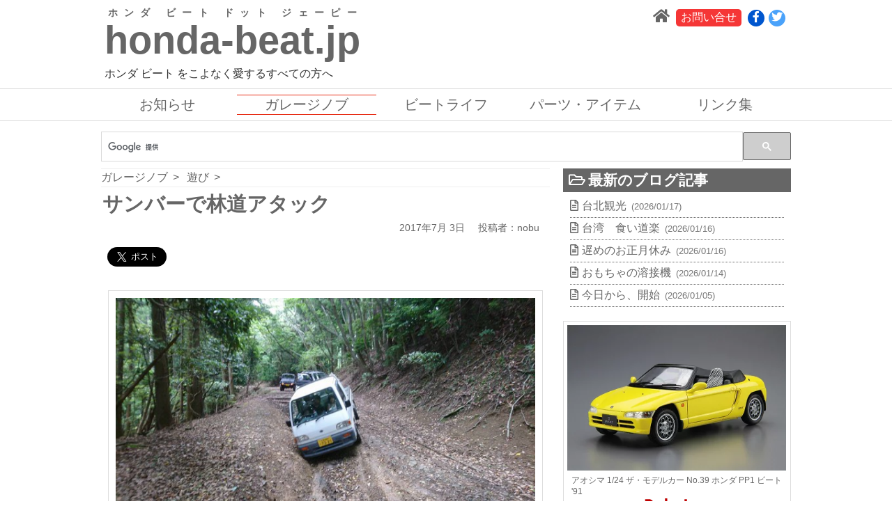

--- FILE ---
content_type: text/html; charset=utf-8
request_url: https://honda-beat.jp/g_nob/2021/07/03.html
body_size: 8686
content:
<!DOCTYPE html>



















<html lang="ja" itemscope itemtype="http://schema.org/WebPage">
<head>
<!-- Global site tag (gtag.js) - Google Analytics -->
<script async src="https://www.googletagmanager.com/gtag/js?id=G-W30D82TYTE"></script>
<script>
  window.dataLayer = window.dataLayer || [];
  function gtag(){dataLayer.push(arguments);}
  gtag('js', new Date());

  gtag('config', 'G-W30D82TYTE');
</script>

<meta charset="UTF-8">
<title>2021年7月3日ガレージノブ - honda-beat.jp ホンダ ビート</title>

<meta name="description" content="ガレージノブブログの「2021年7月3日」のページ。">
<meta name="keywords" content="HONDA,BEAT,ホンダ,ビート,オープンカー,カブリオレ,ガレージノブ,ガレノブ,garage nob,日信自動車,2021年7月3日">
<meta name="viewport" content="width=device-width,initial-scale=1">
<meta http-equiv="X-UA-Compatible" content="IE=edge">
<link rel="start" href="https://honda-beat.jp/g_nob/">
<link rel="alternate" type="application/atom+xml" title="Recent Entries" href="https://honda-beat.jp/g_nob/atom.xml">
<link rel="canonical" href="https://honda-beat.jp/g_nob/2021/07/03.html" />
<link rel="mask-icon" href="/.assets/BEAT_logo_single_color-01.svg" type="image/svg+xml">
<link rel="icon" href="/.assets/BEAT_logo_single_color-01.svg" type="image/svg+xml">

<!-- Open Graph Protocol -->
<meta property="og:type" content="website">
<meta property="og:locale" content="ja_JP">
<meta property="og:title" content="2021年7月3日：ガレージノブ：honda-beat.jp">
<meta property="og:url" content="https://honda-beat.jp/g_nob/2021/07/03.html">
<meta property="og:description" content="ガレージノブブログの「2021年7月3日」のページ。">
<meta property="og:site_name" content="ガレージノブ">
<meta property="og:image" content="https://honda-beat.jp/.assets/no_beat_no_life.png">
<!-- Microdata -->
<meta itemprop="description" content="ガレノブブログ">
<link itemprop="url" href="https://honda-beat.jp/g_nob/2021/07/03.html">
<link itemprop="image" href="">

<link rel="stylesheet" href="https://cdnjs.cloudflare.com/ajax/libs/drawer/3.1.0/css/drawer.min.css">
<link rel="stylesheet" href="https://cdn.jsdelivr.net/bxslider/4.2.12/jquery.bxslider.css">
<link rel="stylesheet" href="https://honda-beat.jp/styles.css">
<link href="https://cdnjs.cloudflare.com/ajax/libs/animate.css/4.1.1/animate.min.css" type="text/css" rel="stylesheet">

<!-- JS関係 -->
<script src="https://ajax.googleapis.com/ajax/libs/jquery/3.6.0/jquery.min.js"></script>

<!-- fontawesomeここから -->
<script src="https://kit.fontawesome.com/0573e92a56.js" crossorigin="anonymous"></script>
<!-- fontawesomeここまで -->

<!-- masonryここから -->
<script src="https://unpkg.com/masonry-layout@4/dist/masonry.pkgd.min.js"></script>
<script src="https://unpkg.com/imagesloaded@4/imagesloaded.pkgd.min.js"></script>
<!-- masonryここまで -->

<!-- original script -->
<script src="https://honda-beat.jp/original.js"></script><!-- original script -->



<script async src="//pagead2.googlesyndication.com/pagead/js/adsbygoogle.js"></script>
<script>
  (adsbygoogle = window.adsbygoogle || []).push({
    google_ad_client: "ca-pub-7423468854478914",
    enable_page_level_ads: true,
    overlays: {bottom: true}
  });
</script>
<script type='text/javascript'>var _merchantSettings=_merchantSettings || [];_merchantSettings.push(['AT', '10lmws']);(function(){var autolink=document.createElement('script');autolink.type='text/javascript';autolink.async=true; autolink.src= ('https:' == document.location.protocol) ? 'https://autolinkmaker.itunes.apple.com/js/itunes_autolinkmaker.js' : 'http://autolinkmaker.itunes.apple.com/js/itunes_autolinkmaker.js';var s=document.getElementsByTagName('script')[0];s.parentNode.insertBefore(autolink, s);})();</script>



</head>
<body id="g_nob" class="drawer drawer--right monthly_archive">
<div id="fb-root"></div>
<script async defer crossorigin="anonymous" src="https://connect.facebook.net/ja_JP/sdk.js#xfbml=1&version=v10.0&appId=182248215821427&autoLogAppEvents=1" nonce="HWsjD9CL"></script>

<div class="header">
<header>

<div class="block header-inner">
<div class="websitename animate__animated animate__zoomInDown">
<h1 title="honda-beat.jp"><a href="https://honda-beat.jp/"><ruby><rb>honda-beat.jp</rb><rt>ホンダ ビート ドット ジェーピー</rt></ruby></a></h1>
<p class="sub_title">ホンダ ビート をこよなく愛するすべての方へ</p>
</div>

<ul class="no-marker sub_nav">
<li class="home"><a href="https://honda-beat.jp/"><i class="fa fa-home fa-lg"></i></a></li>
<li class="contact"><a href="https://honda-beat.jp/contact.html">お問い合せ</a></li>
<li class="facebook sns"><a href="https://www.facebook.com/honda.beat.jp/"><i class="fab fa-facebook-f"></i></a></li><li class="twitter sns"><a href="https://twitter.com/honda_beat"><i class="fab fa-twitter"></i></a></li></ul>

</div>

<div class="block main-nav-wrapper">
<div class="block main-nav-inner">
<ul class="no-marker main_nav">

<li class="info"><a href="https://honda-beat.jp/info/" class="blog55166">お知らせ</a></li>

<li class="g_nob"><a href="https://honda-beat.jp/g_nob/" class="blog54646">ガレージノブ</a></li>

<li class="beat_life"><a href="https://honda-beat.jp/beat_life/" class="blog55170">ビートライフ</a></li>

<li class="parts_item"><a href="https://honda-beat.jp/parts_item/" class="blog55508">パーツ・アイテム</a></li>

<li class="link"><a href="https://honda-beat.jp/link/" class="blog55168">リンク集</a></li>

</ul>
</div>
</div>

<!-- Drawerのボタンここから -->
    <button type="button" class="drawer-toggle drawer-hamburger for-drawer">
      <span class="sr-only">toggle navigation</span>
      <span class="drawer-hamburger-icon"></span>
    </button>
<!-- Drawerのボタンここまで -->
<!-- Drawerで表示させる内容ここから -->
    <nav class="drawer-nav for-drawer" role="navigation">
      <ul class="drawer-menu">
        <li><a href="https://honda-beat.jp/"><i class="fa fa-home fa-lg"></i>ホーム</a></li>
      
                <li class="info"><a href="https://honda-beat.jp/info/" class="blog55166">お知らせ</a></li>
        
                <li class="g_nob"><a href="https://honda-beat.jp/g_nob/" class="blog54646">ガレージノブ</a></li>
        
                <li class="beat_life"><a href="https://honda-beat.jp/beat_life/" class="blog55170">ビートライフ</a></li>
        
                <li class="parts_item"><a href="https://honda-beat.jp/parts_item/" class="blog55508">パーツ・アイテム</a></li>
        
                <li class="link"><a href="https://honda-beat.jp/link/" class="blog55168">リンク集</a></li>
              
        <li class="facebook sns"><a href="https://www.facebook.com/honda.beat.jp"><i class="fab fa-facebook-f"></i>facebook</a></li>        <li class="twitter sns"><a href="http://twitter.com/honda_beat"><i class="fab fa-twitter"></i>Twitter</a></li>              
        <li class="contact"><a href="https://honda-beat.jp/contact.html">お問い合せ</a></li>
      
      </ul>
    </nav>
<!-- Drawerで表示させる内容ここまで -->


</header>
</div><!-- /.header -->

<div class="main_contents">

<div id="monthly" class="block blog monthly blog_contents">

<div class="searchbox-only">
<gcse:searchbox-only enableHistory="true" resultsUrl="https://honda-beat.jp/search_result.html"></gcse:searchbox-only>
</div>


<div class="blog-main">
<div class="breadcrumbs">
<a href="https://honda-beat.jp/g_nob/" class="top arrow">ガレージノブ</a>



<span class="entry">2021年7月3日</span>
</div>




<div class="affiliate">
<script async src="//pagead2.googlesyndication.com/pagead/js/adsbygoogle.js"></script>
<ins class="adsbygoogle"
     style="display:block"
     data-ad-format="autorelaxed"
     data-ad-client="ca-pub-7423468854478914"
     data-ad-slot="9937827718"></ins>
<script>
     (adsbygoogle = window.adsbygoogle || []).push({});
</script>
</div>
<div class="affiliate">
<script async src="//pagead2.googlesyndication.com/pagead/js/adsbygoogle.js"></script>
<!-- レスポンシブ-横長広告 -->
<ins class="adsbygoogle"
     style="display:block"
     data-ad-client="ca-pub-7423468854478914"
     data-ad-slot="9854278112"
     data-ad-format="auto"></ins>
<script>
(adsbygoogle = window.adsbygoogle || []).push({});
</script>
</div>

</div><!-- #blog-mainここまで -->

<div class="blog-sub">
<aside>

<div class="block-wrapper block-wrapper1">
<!-- 最新のブログ記事ここから -->
<div class="recent-entries block entries">
<h3 class="tl_corner"><i class="far fa-folder-open"></i>最新のブログ記事</h3>
<nav>
<ul class="no-marker">
<li><a href="https://honda-beat.jp/g_nob/post-870-1.html"><i class="far fa-file-alt"></i>台北観光<span class="entry_date">(2026/01/17)</span></a></li>
<li><a href="https://honda-beat.jp/g_nob/post-869-1.html"><i class="far fa-file-alt"></i>台湾　食い道楽<span class="entry_date">(2026/01/16)</span></a></li>
<li><a href="https://honda-beat.jp/g_nob/post-868-1.html"><i class="far fa-file-alt"></i>遅めのお正月休み<span class="entry_date">(2026/01/16)</span></a></li>
<li><a href="https://honda-beat.jp/g_nob/post-867-1.html"><i class="far fa-file-alt"></i>おもちゃの溶接機<span class="entry_date">(2026/01/14)</span></a></li>
<li><a href="https://honda-beat.jp/g_nob/post-866-1.html"><i class="far fa-file-alt"></i>今日から、開始<span class="entry_date">(2026/01/05)</span></a></li>
</ul>
</nav>
</div>
<!-- 最新のブログ記事ここまで -->
</div>

<style>
.affiliateblock.rakuten div{
padding:0 0 5px !important;
}
.affiliateblock.rakuten{
border:1px solid #dddddd;
padding:5px;
}
.affiliateblock.rakuten table{
width:100% !important;
}
.affiliateblock.rakuten div{
width:100% !important;
}
.affiliateblock.rakuten div div{
margin:0 !important;
}
.affiliateblock.rakuten div a img{
margin:0 !important;
width:100% !important;
max-width:100% !important;
}
</style>

<div class="affiliateblock rakuten">
<table border="0" cellpadding="0" cellspacing="0"><tr><td><div style="background-color:#FFFFFF;width:410px;margin:0px;padding:5px 0;text-align:center;overflow:hidden;"><a href="https://hb.afl.rakuten.co.jp/ichiba/0ab9473e.2479a24b.0ab9473f.105c2d3d/_RTLink86828?pc=https%3A%2F%2Fproduct.rakuten.co.jp%2Fproduct%2F-%2Ffbdeee5ff7b1a88ead225a32705d1826%2F&link_type=picttext&ut=[base64]" target="_blank" rel="nofollow sponsored noopener" style="word-wrap:break-word;"><img src="https://hbb.afl.rakuten.co.jp/hgb/387f10ef.67b67c70.387f10f0.6d637cee/?me_id=1312978&item_id=10011922&pc=https%3A%2F%2Fthumbnail.image.rakuten.co.jp%2F%400_mall%2Fstargate130%2Fcabinet%2F08%2F4905083061534.jpg%3F_ex%3D400x400&s=400x400&t=picttext" border="0" style="margin:2px" alt="" title=""></a><p style="font-size:12px;line-height:1.4em;text-align:left;margin:0px;padding:2px 6px;word-wrap:break-word"><a href="https://hb.afl.rakuten.co.jp/ichiba/0ab9473e.2479a24b.0ab9473f.105c2d3d/_RTLink86828?pc=https%3A%2F%2Fproduct.rakuten.co.jp%2Fproduct%2F-%2Ffbdeee5ff7b1a88ead225a32705d1826%2F&link_type=picttext&ut=[base64]" target="_blank" rel="nofollow sponsored noopener" style="word-wrap:break-word;">アオシマ 1/24 ザ・モデルカー No.39 ホンダ PP1 ビート '91</a></p><div style="margin:15px;"><a href="https://hb.afl.rakuten.co.jp/ichiba/0ab9473e.2479a24b.0ab9473f.105c2d3d/_RTLink86828?pc=https%3A%2F%2Fproduct.rakuten.co.jp%2Fproduct%2F-%2Ffbdeee5ff7b1a88ead225a32705d1826%2F&link_type=picttext&ut=[base64]" target="_blank" rel="nofollow sponsored noopener" style="word-wrap:break-word;"><img src="https://static.affiliate.rakuten.co.jp/makelink/rl.svg" style="float:left;max-height:27px;width:auto;margin-top:5px" ></a><a href="https://hb.afl.rakuten.co.jp/ichiba/0ab9473e.2479a24b.0ab9473f.105c2d3d/_RTLink86828?pc=https%3A%2F%2Fproduct.rakuten.co.jp%2Fproduct%2F-%2Ffbdeee5ff7b1a88ead225a32705d1826%2F%3Fscid%3Daf_pc_bbtn&link_type=picttext&ut=[base64]" target="_blank" rel="nofollow sponsored noopener" style="word-wrap:break-word;"><div style="float:right;width:50%;height:32px;background-color:#bf0000;color:#fff!important;font-size:14px;font-weight:500;line-height:32px;margin-left:1px;padding: 0 12px;border-radius:16px;cursor:pointer;text-align:center;"> 楽天で購入 </div></a></div></div></td></tr></table>
</div>

<div class="affiliateblock rakuten">
<table border="0" cellpadding="0" cellspacing="0"><tr><td><div style="background-color:#FFFFFF;margin:0px;padding:5px 0;text-align:center;overflow:hidden;"><a href="https://hb.afl.rakuten.co.jp/ichiba/1e25a668.8565141e.1e25a669.779470ad/?pc=https%3A%2F%2Fitem.rakuten.co.jp%2Fzweb-store%2Fwl023%2F&link_type=picttext&ut=[base64]" target="_blank" rel="nofollow sponsored noopener" style="word-wrap:break-word;"  ><img src="https://hbb.afl.rakuten.co.jp/hgb/1e25a668.8565141e.1e25a669.779470ad/?me_id=1376640&item_id=10000114&pc=https%3A%2F%2Fthumbnail.image.rakuten.co.jp%2F%400_mall%2Fzweb-store%2Fcabinet%2F06763268%2F07352247%2F1_3.jpg%3F_ex%3D400x400&s=400x400&t=picttext" border="0" style="margin:2px" alt="[商品価格に関しましては、リンクが作成された時点と現時点で情報が変更されている場合がございます。]" title="[商品価格に関しましては、リンクが作成された時点と現時点で情報が変更されている場合がございます。]"></a><p style="font-size:12px;line-height:1.4em;text-align:left;margin:0px;padding:2px 6px;word-wrap:break-word"><a href="https://hb.afl.rakuten.co.jp/ichiba/1e25a668.8565141e.1e25a669.779470ad/?pc=https%3A%2F%2Fitem.rakuten.co.jp%2Fzweb-store%2Fwl023%2F&link_type=picttext&ut=[base64]" target="_blank" rel="nofollow sponsored noopener" style="word-wrap:break-word;"  >【ポイント10倍】【2年保証】LEDヘッドライト 702K ビート 専用 標準モデル 日本製 車検対応 3000K 4000K 6000K 4000lm 日本ライティング</a><br><span >価格：35840円（税込、送料無料)</span> <span style="color:#BBB">(2022/10/31時点)</span></p><div style="margin:15px;"><a href="https://hb.afl.rakuten.co.jp/ichiba/1e25a668.8565141e.1e25a669.779470ad/?pc=https%3A%2F%2Fitem.rakuten.co.jp%2Fzweb-store%2Fwl023%2F&link_type=picttext&ut=[base64]" target="_blank" rel="nofollow sponsored noopener" style="word-wrap:break-word;"  ><img src="https://static.affiliate.rakuten.co.jp/makelink/rl.svg" style="float:left;max-height:27px;width:auto;margin-top:5px"></a><a href="https://hb.afl.rakuten.co.jp/ichiba/1e25a668.8565141e.1e25a669.779470ad/?pc=https%3A%2F%2Fitem.rakuten.co.jp%2Fzweb-store%2Fwl023%2F%3Fscid%3Daf_pc_bbtn&link_type=picttext&ut=[base64]" target="_blank" rel="nofollow sponsored noopener" style="word-wrap:break-word;"  ><div style="float:right;width:50%;height:32px;background-color:#bf0000;color:#fff!important;font-size:14px;font-weight:500;line-height:32px;margin-left:1px;padding: 0 12px;border-radius:16px;cursor:pointer;text-align:center;">楽天で購入</div></a></div></div></td></tr></table>
</div>

<div class="block-wrapper block-wrapper1">
<!-- 日別のブログ記事ここから -->

<!-- 日別のブログ記事ここまで -->
</div>

<div class="affiliate">
<script async src="//pagead2.googlesyndication.com/pagead/js/adsbygoogle.js"></script>
<!-- レスポンシブ-縦長広告 -->
<ins class="adsbygoogle"
     style="display:block"
     data-ad-client="ca-pub-7423468854478914"
     data-ad-slot="3947345318"
     data-ad-format="auto"></ins>
<script>
(adsbygoogle = window.adsbygoogle || []).push({});
</script>
</div>

<div class="entry masonry_layout_entry">
<a href="https://hb.afl.rakuten.co.jp/hgc/20d39a34.0b6efa94.153673c3.00143cf7/?pc=http%3A%2F%2Fwww.rakuten.co.jp%2Fmugen-power%2F&link_type=pict&ut=eyJwYWdlIjoic2hvcCIsInR5cGUiOiJwaWN0IiwiY29sIjoxLCJjYXQiOiIxIiwiYmFuIjoiMTUzMjc0OSIsImFtcCI6ZmFsc2V9" target="_blank" rel="nofollow sponsored noopener" style="word-wrap:break-word;line-height:0;" class="contents_wrap mugen"><img src="https://hbb.afl.rakuten.co.jp/hlb/20d39a34.0b6efa94.153673c3.00143cf7/?sid=1&shop=mugen-power&size=1&kind=2&me_id=1346983&me_adv_id=1532749&t=logo" border="0" style="padding:15px 10px 10px 10px;width:100%;box-sizing:border-box;" alt="" title=""></a>
</div>

<div class="entry masonry_layout_entry">
<a href="https://movabletype.net/" target="_blank" rel="" style="" class="contents_wrap mtn"><img src="https://honda-beat.jp/.assets/powerdbymtnet.png" border="0" style="padding:15px 10px 10px 10px;width:100%;box-sizing:border-box;" alt="" title="MovableType.net"></a>
</div>





<script>
</script>


<div class="block-wrapper block-wrapper2">
<!-- カテゴリーアーカイブここから -->
<div class="cat-list block">
<h3 class="tl_corner"><i class="far fa-folder-open"></i>カテゴリー</h3>

<nav>
<ul class="no-marker">

<li><a href="https://honda-beat.jp/g_nob/az1/"><i class="far fa-folder-open"></i>AZ1</a>

</li>




<li><a href="https://honda-beat.jp/g_nob/cinema/"><i class="far fa-folder-open"></i>CINEMA</a>

</li>




<li><a href="https://honda-beat.jp/g_nob/fl500/"><i class="far fa-folder-open"></i>FL500</a>

</li>




<li><a href="https://honda-beat.jp/g_nob/n360/"><i class="far fa-folder-open"></i>N360</a>

</li>




<li><a href="https://honda-beat.jp/g_nob/porsche-930/"><i class="far fa-folder-open"></i>porsche 930</a>

</li>




<li><a href="https://honda-beat.jp/g_nob/z360/"><i class="far fa-folder-open"></i>Z360</a>

</li>




<li><a href="https://honda-beat.jp/g_nob/advan-beat/"><i class="far fa-folder-open"></i>アドバンビート</a>

</li>




<li><a href="https://honda-beat.jp/g_nob/eco-beat/"><i class="far fa-folder-open"></i>エコ　ビート</a>

</li>




<li><a href="https://honda-beat.jp/g_nob/original-parts/"><i class="far fa-folder-open"></i>オリジナルパーツ</a>

</li>




<li><a href="https://honda-beat.jp/g_nob/garage-nob-used-car/"><i class="far fa-folder-open"></i>ガレノブ中古車</a>

</li>




<li><a href="https://honda-beat.jp/g_nob/carol360/"><i class="far fa-folder-open"></i>キャロル３６０</a>

</li>




<li><a href="https://honda-beat.jp/g_nob/sunny-truck/"><i class="far fa-folder-open"></i>サニートラック</a>

</li>




<li><a href="https://honda-beat.jp/g_nob/deliboy/"><i class="far fa-folder-open"></i>デリボーイ</a>

</li>




<li><a href="https://honda-beat.jp/g_nob/cats/"><i class="far fa-folder-open"></i>ニャン</a>

</li>




<li><a href="https://honda-beat.jp/g_nob/publica-up20/"><i class="far fa-folder-open"></i>パブリカ　UP20</a>

</li>




<li><a href="https://honda-beat.jp/g_nob/automatic-tarnsmission-beat/"><i class="far fa-folder-open"></i>ビート　オートマ</a>

</li>




<li><a href="https://honda-beat.jp/g_nob/work-of-beat/"><i class="far fa-folder-open"></i>ビートの仕事</a>

</li>




<li><a href="https://honda-beat.jp/g_nob/volkswagen-beetle/"><i class="far fa-folder-open"></i>ビートル</a>

</li>




<li><a href="https://honda-beat.jp/g_nob/moped/"><i class="far fa-folder-open"></i>モペット</a>

</li>




<li><a href="https://honda-beat.jp/g_nob/life360/"><i class="far fa-folder-open"></i>ライフ３６０</a>

</li>




<li><a href="https://honda-beat.jp/g_nob/work/"><i class="far fa-folder-open"></i>仕事</a>

</li>




<li><a href="https://honda-beat.jp/g_nob/cat153/"><i class="far fa-folder-open"></i>山登り</a>

</li>




<li><a href="https://honda-beat.jp/g_nob/son/"><i class="far fa-folder-open"></i>息子</a>

</li>




<li><a href="https://honda-beat.jp/g_nob/spa/"><i class="far fa-folder-open"></i>温泉</a>

</li>




<li><a href="https://honda-beat.jp/g_nob/white-beat/"><i class="far fa-folder-open"></i>白ビート</a>

</li>




<li><a href="https://honda-beat.jp/g_nob/holiday/"><i class="far fa-folder-open"></i>遊び</a>

</li>




<li><a href="https://honda-beat.jp/g_nob/various/"><i class="far fa-folder-open"></i>その他</a>

</li>

</ul>
</nav>

</div>
<!-- カテゴリーアーカイブここまで -->

<section class="webpage-list block">
<nav>
<ul class="no-marker">

<li class="contact"><a class="contact tl_corner" href="https://honda-beat.jp/contact.html"><i class="fa fa-arrow-right" aria-hidden="true"></i>お問い合わせ</a></li>


<li class="privacy_policy"><a class="privacy_policy tl_corner" href="https://honda-beat.jp/privacy-policy.html"><i class="fa fa-arrow-right" aria-hidden="true"></i>プライバシーポリシー</a></li>


<li class="about_g-nob"><a class="about_g-nob tl_corner" href="https://honda-beat.jp/g_nob/about/about-g-nob.html"><i class="fa fa-arrow-right" aria-hidden="true"></i>ガレージノブについて</a></li>


</ul>
</nav>
</section>

<!-- 年別アーカイブここまで -->
<div class="archive-list block">
<h3 class="tl_corner"><i class="far fa-folder-open"></i>月別ページ</h3>
<nav>
<form name="pulldown_monthly_archives" class="monthly_archives">
<select name="menu" onchange="monthly_archives_jumpMenu('parent',this,0)">
<option value="#" selected="">↓選択した年月に移動します</option>
<option value="https://honda-beat.jp/g_nob/2026/01/">2026年1月</option>
<option value="https://honda-beat.jp/g_nob/2025/12/">2025年12月</option>
<option value="https://honda-beat.jp/g_nob/2025/11/">2025年11月</option>
<option value="https://honda-beat.jp/g_nob/2025/10/">2025年10月</option>
<option value="https://honda-beat.jp/g_nob/2025/09/">2025年9月</option>
<option value="https://honda-beat.jp/g_nob/2025/08/">2025年8月</option>
<option value="https://honda-beat.jp/g_nob/2025/07/">2025年7月</option>
<option value="https://honda-beat.jp/g_nob/2025/06/">2025年6月</option>
<option value="https://honda-beat.jp/g_nob/2025/05/">2025年5月</option>
<option value="https://honda-beat.jp/g_nob/2025/04/">2025年4月</option>
<option value="https://honda-beat.jp/g_nob/2025/02/">2025年2月</option>
<option value="https://honda-beat.jp/g_nob/2025/01/">2025年1月</option>
<option value="https://honda-beat.jp/g_nob/2024/12/">2024年12月</option>
<option value="https://honda-beat.jp/g_nob/2024/11/">2024年11月</option>
<option value="https://honda-beat.jp/g_nob/2024/10/">2024年10月</option>
<option value="https://honda-beat.jp/g_nob/2024/09/">2024年9月</option>
<option value="https://honda-beat.jp/g_nob/2024/08/">2024年8月</option>
<option value="https://honda-beat.jp/g_nob/2024/07/">2024年7月</option>
<option value="https://honda-beat.jp/g_nob/2024/06/">2024年6月</option>
<option value="https://honda-beat.jp/g_nob/2024/05/">2024年5月</option>
<option value="https://honda-beat.jp/g_nob/2024/04/">2024年4月</option>
<option value="https://honda-beat.jp/g_nob/2024/03/">2024年3月</option>
<option value="https://honda-beat.jp/g_nob/2024/02/">2024年2月</option>
<option value="https://honda-beat.jp/g_nob/2024/01/">2024年1月</option>
<option value="https://honda-beat.jp/g_nob/2023/12/">2023年12月</option>
<option value="https://honda-beat.jp/g_nob/2023/11/">2023年11月</option>
<option value="https://honda-beat.jp/g_nob/2023/10/">2023年10月</option>
<option value="https://honda-beat.jp/g_nob/2023/09/">2023年9月</option>
<option value="https://honda-beat.jp/g_nob/2023/08/">2023年8月</option>
<option value="https://honda-beat.jp/g_nob/2023/07/">2023年7月</option>
<option value="https://honda-beat.jp/g_nob/2023/06/">2023年6月</option>
<option value="https://honda-beat.jp/g_nob/2023/05/">2023年5月</option>
<option value="https://honda-beat.jp/g_nob/2023/04/">2023年4月</option>
<option value="https://honda-beat.jp/g_nob/2023/03/">2023年3月</option>
<option value="https://honda-beat.jp/g_nob/2023/02/">2023年2月</option>
<option value="https://honda-beat.jp/g_nob/2023/01/">2023年1月</option>
<option value="https://honda-beat.jp/g_nob/2022/12/">2022年12月</option>
<option value="https://honda-beat.jp/g_nob/2022/11/">2022年11月</option>
<option value="https://honda-beat.jp/g_nob/2022/10/">2022年10月</option>
<option value="https://honda-beat.jp/g_nob/2022/09/">2022年9月</option>
<option value="https://honda-beat.jp/g_nob/2022/08/">2022年8月</option>
<option value="https://honda-beat.jp/g_nob/2022/07/">2022年7月</option>
<option value="https://honda-beat.jp/g_nob/2022/05/">2022年5月</option>
<option value="https://honda-beat.jp/g_nob/2022/04/">2022年4月</option>
<option value="https://honda-beat.jp/g_nob/2022/03/">2022年3月</option>
<option value="https://honda-beat.jp/g_nob/2022/02/">2022年2月</option>
<option value="https://honda-beat.jp/g_nob/2022/01/">2022年1月</option>
<option value="https://honda-beat.jp/g_nob/2021/12/">2021年12月</option>
<option value="https://honda-beat.jp/g_nob/2021/11/">2021年11月</option>
<option value="https://honda-beat.jp/g_nob/2021/10/">2021年10月</option>
<option value="https://honda-beat.jp/g_nob/2021/09/">2021年9月</option>
<option value="https://honda-beat.jp/g_nob/2021/08/">2021年8月</option>
<option value="https://honda-beat.jp/g_nob/2021/07/">2021年7月</option>
<option value="https://honda-beat.jp/g_nob/2021/06/">2021年6月</option>
<option value="https://honda-beat.jp/g_nob/2021/05/">2021年5月</option>
<option value="https://honda-beat.jp/g_nob/2021/04/">2021年4月</option>
<option value="https://honda-beat.jp/g_nob/2021/03/">2021年3月</option>
<option value="https://honda-beat.jp/g_nob/2021/02/">2021年2月</option>
<option value="https://honda-beat.jp/g_nob/2021/01/">2021年1月</option>
<option value="https://honda-beat.jp/g_nob/2020/12/">2020年12月</option>
<option value="https://honda-beat.jp/g_nob/2020/11/">2020年11月</option>
<option value="https://honda-beat.jp/g_nob/2020/10/">2020年10月</option>
<option value="https://honda-beat.jp/g_nob/2020/09/">2020年9月</option>
<option value="https://honda-beat.jp/g_nob/2020/08/">2020年8月</option>
<option value="https://honda-beat.jp/g_nob/2020/07/">2020年7月</option>
<option value="https://honda-beat.jp/g_nob/2020/06/">2020年6月</option>
<option value="https://honda-beat.jp/g_nob/2020/05/">2020年5月</option>
<option value="https://honda-beat.jp/g_nob/2020/04/">2020年4月</option>
<option value="https://honda-beat.jp/g_nob/2020/03/">2020年3月</option>
<option value="https://honda-beat.jp/g_nob/2020/02/">2020年2月</option>
<option value="https://honda-beat.jp/g_nob/2020/01/">2020年1月</option>
<option value="https://honda-beat.jp/g_nob/2019/12/">2019年12月</option>
<option value="https://honda-beat.jp/g_nob/2019/11/">2019年11月</option>
<option value="https://honda-beat.jp/g_nob/2019/10/">2019年10月</option>
<option value="https://honda-beat.jp/g_nob/2019/09/">2019年9月</option>
<option value="https://honda-beat.jp/g_nob/2019/08/">2019年8月</option>
<option value="https://honda-beat.jp/g_nob/2019/07/">2019年7月</option>
<option value="https://honda-beat.jp/g_nob/2019/06/">2019年6月</option>
<option value="https://honda-beat.jp/g_nob/2019/05/">2019年5月</option>
<option value="https://honda-beat.jp/g_nob/2019/04/">2019年4月</option>
<option value="https://honda-beat.jp/g_nob/2019/03/">2019年3月</option>
<option value="https://honda-beat.jp/g_nob/2019/02/">2019年2月</option>
<option value="https://honda-beat.jp/g_nob/2019/01/">2019年1月</option>
<option value="https://honda-beat.jp/g_nob/2018/12/">2018年12月</option>
<option value="https://honda-beat.jp/g_nob/2018/11/">2018年11月</option>
<option value="https://honda-beat.jp/g_nob/2018/10/">2018年10月</option>
<option value="https://honda-beat.jp/g_nob/2018/09/">2018年9月</option>
<option value="https://honda-beat.jp/g_nob/2018/08/">2018年8月</option>
<option value="https://honda-beat.jp/g_nob/2018/07/">2018年7月</option>
<option value="https://honda-beat.jp/g_nob/2018/06/">2018年6月</option>
<option value="https://honda-beat.jp/g_nob/2018/05/">2018年5月</option>
<option value="https://honda-beat.jp/g_nob/2018/04/">2018年4月</option>
<option value="https://honda-beat.jp/g_nob/2018/03/">2018年3月</option>
<option value="https://honda-beat.jp/g_nob/2018/02/">2018年2月</option>
<option value="https://honda-beat.jp/g_nob/2018/01/">2018年1月</option>
<option value="https://honda-beat.jp/g_nob/2017/12/">2017年12月</option>
<option value="https://honda-beat.jp/g_nob/2017/11/">2017年11月</option>
<option value="https://honda-beat.jp/g_nob/2017/10/">2017年10月</option>
<option value="https://honda-beat.jp/g_nob/2017/09/">2017年9月</option>
<option value="https://honda-beat.jp/g_nob/2017/08/">2017年8月</option>
<option value="https://honda-beat.jp/g_nob/2017/07/">2017年7月</option>
<option value="https://honda-beat.jp/g_nob/2017/06/">2017年6月</option>
<option value="https://honda-beat.jp/g_nob/2017/05/">2017年5月</option>
<option value="https://honda-beat.jp/g_nob/2017/04/">2017年4月</option>
<option value="https://honda-beat.jp/g_nob/2017/03/">2017年3月</option>
<option value="https://honda-beat.jp/g_nob/2017/02/">2017年2月</option>
<option value="https://honda-beat.jp/g_nob/2017/01/">2017年1月</option>
<option value="https://honda-beat.jp/g_nob/2016/12/">2016年12月</option>
<option value="https://honda-beat.jp/g_nob/2016/11/">2016年11月</option>
<option value="https://honda-beat.jp/g_nob/2016/10/">2016年10月</option>
<option value="https://honda-beat.jp/g_nob/2016/09/">2016年9月</option>
<option value="https://honda-beat.jp/g_nob/2016/08/">2016年8月</option>
<option value="https://honda-beat.jp/g_nob/2016/07/">2016年7月</option>
<option value="https://honda-beat.jp/g_nob/2016/06/">2016年6月</option>
<option value="https://honda-beat.jp/g_nob/2016/05/">2016年5月</option>
<option value="https://honda-beat.jp/g_nob/2016/04/">2016年4月</option>
<option value="https://honda-beat.jp/g_nob/2016/03/">2016年3月</option>
<option value="https://honda-beat.jp/g_nob/2016/02/">2016年2月</option>
<option value="https://honda-beat.jp/g_nob/2016/01/">2016年1月</option>
<option value="https://honda-beat.jp/g_nob/2015/12/">2015年12月</option>
<option value="https://honda-beat.jp/g_nob/2015/11/">2015年11月</option>
<option value="https://honda-beat.jp/g_nob/2015/10/">2015年10月</option>
<option value="https://honda-beat.jp/g_nob/2015/09/">2015年9月</option>
<option value="https://honda-beat.jp/g_nob/2015/08/">2015年8月</option>
<option value="https://honda-beat.jp/g_nob/2015/07/">2015年7月</option>
<option value="https://honda-beat.jp/g_nob/2015/06/">2015年6月</option>
<option value="https://honda-beat.jp/g_nob/2015/05/">2015年5月</option>
<option value="https://honda-beat.jp/g_nob/2015/04/">2015年4月</option>
<option value="https://honda-beat.jp/g_nob/2015/03/">2015年3月</option>
<option value="https://honda-beat.jp/g_nob/2015/02/">2015年2月</option>
<option value="https://honda-beat.jp/g_nob/2015/01/">2015年1月</option>
<option value="https://honda-beat.jp/g_nob/2014/12/">2014年12月</option>
<option value="https://honda-beat.jp/g_nob/2014/11/">2014年11月</option>
<option value="https://honda-beat.jp/g_nob/2014/10/">2014年10月</option>
<option value="https://honda-beat.jp/g_nob/2014/09/">2014年9月</option>
<option value="https://honda-beat.jp/g_nob/2014/08/">2014年8月</option>
<option value="https://honda-beat.jp/g_nob/2014/07/">2014年7月</option>
<option value="https://honda-beat.jp/g_nob/2014/06/">2014年6月</option>
<option value="https://honda-beat.jp/g_nob/2014/05/">2014年5月</option>
<option value="https://honda-beat.jp/g_nob/2014/04/">2014年4月</option>
<option value="https://honda-beat.jp/g_nob/2014/03/">2014年3月</option>
<option value="https://honda-beat.jp/g_nob/2014/02/">2014年2月</option>
<option value="https://honda-beat.jp/g_nob/2014/01/">2014年1月</option>
<option value="https://honda-beat.jp/g_nob/2013/12/">2013年12月</option>
<option value="https://honda-beat.jp/g_nob/2013/11/">2013年11月</option>
<option value="https://honda-beat.jp/g_nob/2013/10/">2013年10月</option>
<option value="https://honda-beat.jp/g_nob/2013/09/">2013年9月</option>
<option value="https://honda-beat.jp/g_nob/2013/08/">2013年8月</option>
<option value="https://honda-beat.jp/g_nob/2013/07/">2013年7月</option>
<option value="https://honda-beat.jp/g_nob/2013/06/">2013年6月</option>
<option value="https://honda-beat.jp/g_nob/2013/05/">2013年5月</option>
<option value="https://honda-beat.jp/g_nob/2013/04/">2013年4月</option>
<option value="https://honda-beat.jp/g_nob/2013/03/">2013年3月</option>
<option value="https://honda-beat.jp/g_nob/2013/02/">2013年2月</option>
<option value="https://honda-beat.jp/g_nob/2013/01/">2013年1月</option>
<option value="https://honda-beat.jp/g_nob/2012/12/">2012年12月</option>
<option value="https://honda-beat.jp/g_nob/2012/11/">2012年11月</option>
<option value="https://honda-beat.jp/g_nob/2012/10/">2012年10月</option>
<option value="https://honda-beat.jp/g_nob/2012/09/">2012年9月</option>
<option value="https://honda-beat.jp/g_nob/2012/08/">2012年8月</option>
<option value="https://honda-beat.jp/g_nob/2012/07/">2012年7月</option>
<option value="https://honda-beat.jp/g_nob/2012/06/">2012年6月</option>
<option value="https://honda-beat.jp/g_nob/2012/05/">2012年5月</option>
<option value="https://honda-beat.jp/g_nob/2012/04/">2012年4月</option>
<option value="https://honda-beat.jp/g_nob/2012/03/">2012年3月</option>
<option value="https://honda-beat.jp/g_nob/2012/02/">2012年2月</option>
<option value="https://honda-beat.jp/g_nob/2012/01/">2012年1月</option>
<option value="https://honda-beat.jp/g_nob/2011/12/">2011年12月</option>
<option value="https://honda-beat.jp/g_nob/2011/11/">2011年11月</option>
<option value="https://honda-beat.jp/g_nob/2011/10/">2011年10月</option>
<option value="https://honda-beat.jp/g_nob/2011/09/">2011年9月</option>
<option value="https://honda-beat.jp/g_nob/2011/08/">2011年8月</option>
<option value="https://honda-beat.jp/g_nob/2011/07/">2011年7月</option>
<option value="https://honda-beat.jp/g_nob/2011/06/">2011年6月</option>
<option value="https://honda-beat.jp/g_nob/2011/05/">2011年5月</option>
<option value="https://honda-beat.jp/g_nob/2011/04/">2011年4月</option>
<option value="https://honda-beat.jp/g_nob/2011/03/">2011年3月</option>
<option value="https://honda-beat.jp/g_nob/2011/02/">2011年2月</option>
<option value="https://honda-beat.jp/g_nob/2011/01/">2011年1月</option>
<option value="https://honda-beat.jp/g_nob/2010/12/">2010年12月</option>
<option value="https://honda-beat.jp/g_nob/2010/11/">2010年11月</option>
<option value="https://honda-beat.jp/g_nob/2010/10/">2010年10月</option>
<option value="https://honda-beat.jp/g_nob/2010/09/">2010年9月</option>
<option value="https://honda-beat.jp/g_nob/2010/08/">2010年8月</option>
<option value="https://honda-beat.jp/g_nob/2010/07/">2010年7月</option>
<option value="https://honda-beat.jp/g_nob/2010/06/">2010年6月</option>
<option value="https://honda-beat.jp/g_nob/2010/05/">2010年5月</option>
<option value="https://honda-beat.jp/g_nob/2010/04/">2010年4月</option>
<option value="https://honda-beat.jp/g_nob/2010/03/">2010年3月</option>
<option value="https://honda-beat.jp/g_nob/2010/02/">2010年2月</option>
<option value="https://honda-beat.jp/g_nob/2010/01/">2010年1月</option>
<option value="https://honda-beat.jp/g_nob/2009/12/">2009年12月</option>
<option value="https://honda-beat.jp/g_nob/2009/11/">2009年11月</option>
<option value="https://honda-beat.jp/g_nob/2009/10/">2009年10月</option>
<option value="https://honda-beat.jp/g_nob/2009/09/">2009年9月</option>
<option value="https://honda-beat.jp/g_nob/2009/08/">2009年8月</option>
<option value="https://honda-beat.jp/g_nob/2009/07/">2009年7月</option>
<option value="https://honda-beat.jp/g_nob/2009/06/">2009年6月</option>
<option value="https://honda-beat.jp/g_nob/2009/05/">2009年5月</option>
<option value="https://honda-beat.jp/g_nob/2009/04/">2009年4月</option>
<option value="https://honda-beat.jp/g_nob/2009/03/">2009年3月</option>
<option value="https://honda-beat.jp/g_nob/2009/02/">2009年2月</option>
<option value="https://honda-beat.jp/g_nob/2009/01/">2009年1月</option>
<option value="https://honda-beat.jp/g_nob/2008/12/">2008年12月</option>
<option value="https://honda-beat.jp/g_nob/2008/11/">2008年11月</option>
<option value="https://honda-beat.jp/g_nob/2008/10/">2008年10月</option>
<option value="https://honda-beat.jp/g_nob/2008/09/">2008年9月</option>
<option value="https://honda-beat.jp/g_nob/2008/08/">2008年8月</option>
<option value="https://honda-beat.jp/g_nob/2008/07/">2008年7月</option>
<option value="https://honda-beat.jp/g_nob/2008/06/">2008年6月</option>
<option value="https://honda-beat.jp/g_nob/2008/05/">2008年5月</option>
<option value="https://honda-beat.jp/g_nob/2008/04/">2008年4月</option>
<option value="https://honda-beat.jp/g_nob/2008/03/">2008年3月</option>
<option value="https://honda-beat.jp/g_nob/2008/02/">2008年2月</option>
<option value="https://honda-beat.jp/g_nob/2008/01/">2008年1月</option>
<option value="https://honda-beat.jp/g_nob/2007/12/">2007年12月</option>
<option value="https://honda-beat.jp/g_nob/2007/11/">2007年11月</option>
<option value="https://honda-beat.jp/g_nob/2007/10/">2007年10月</option>
<option value="https://honda-beat.jp/g_nob/2007/09/">2007年9月</option>
<option value="https://honda-beat.jp/g_nob/2007/08/">2007年8月</option>
<option value="https://honda-beat.jp/g_nob/2007/07/">2007年7月</option>
<option value="https://honda-beat.jp/g_nob/2007/06/">2007年6月</option>
<option value="https://honda-beat.jp/g_nob/2007/05/">2007年5月</option>
<option value="https://honda-beat.jp/g_nob/2007/04/">2007年4月</option>
<option value="https://honda-beat.jp/g_nob/2007/03/">2007年3月</option>
<option value="https://honda-beat.jp/g_nob/2007/02/">2007年2月</option>
<option value="https://honda-beat.jp/g_nob/2007/01/">2007年1月</option>
<option value="https://honda-beat.jp/g_nob/2006/12/">2006年12月</option>
<option value="https://honda-beat.jp/g_nob/2006/11/">2006年11月</option>
<option value="https://honda-beat.jp/g_nob/2006/10/">2006年10月</option>
<option value="https://honda-beat.jp/g_nob/2006/09/">2006年9月</option>
<option value="https://honda-beat.jp/g_nob/2006/08/">2006年8月</option>
<option value="https://honda-beat.jp/g_nob/2006/07/">2006年7月</option>
<option value="https://honda-beat.jp/g_nob/2006/06/">2006年6月</option>
<option value="https://honda-beat.jp/g_nob/2006/05/">2006年5月</option>
<option value="https://honda-beat.jp/g_nob/2006/04/">2006年4月</option>
<option value="https://honda-beat.jp/g_nob/2006/03/">2006年3月</option>
<option value="https://honda-beat.jp/g_nob/2006/02/">2006年2月</option>
<option value="https://honda-beat.jp/g_nob/2006/01/">2006年1月</option>
<option value="https://honda-beat.jp/g_nob/2005/12/">2005年12月</option>
<option value="https://honda-beat.jp/g_nob/2005/11/">2005年11月</option>
<option value="https://honda-beat.jp/g_nob/2005/10/">2005年10月</option>
<option value="https://honda-beat.jp/g_nob/2005/09/">2005年9月</option>
<option value="https://honda-beat.jp/g_nob/2005/08/">2005年8月</option>
<option value="https://honda-beat.jp/g_nob/2005/07/">2005年7月</option>
<option value="https://honda-beat.jp/g_nob/2005/06/">2005年6月</option>
<option value="https://honda-beat.jp/g_nob/2005/05/">2005年5月</option>
<option value="https://honda-beat.jp/g_nob/2005/04/">2005年4月</option>
<option value="https://honda-beat.jp/g_nob/2005/03/">2005年3月</option>
<option value="https://honda-beat.jp/g_nob/2005/02/">2005年2月</option>
<option value="https://honda-beat.jp/g_nob/2005/01/">2005年1月</option>
</select>
</form>
</nav>
</div>
<!-- 年別アーカイブここまで -->

<div class="amazon_banner_link_01">

<div class="w300 amazon amazon03">
<a href="https://amzn.to/4aryPpB" target="_blank"><img border="0" src="https://honda-beat.jp/.assets/S660%26BEAT.jpg" ></a><img src="https://ir-jp.amazon-adsystem.com/e/ir?t=hondabeatjp_store-22&language=ja_JP&l=li3&o=9&a=4777017273" width="1" height="1" border="0" alt="" style="border:none !important; margin:0px !important;" />
</div>

</div>



</div>

</aside>
</div><!-- blog-subここまで -->


</div><!-- #blogここまで -->

</div><!-- /.main_contents -->

<!-- PageTopScrollここから -->
<div id="topagetop">
<a href="#top" id="topagetoparrow"><i class="fa fa-arrow-up fa-lg"></i></a>
</div>
<!-- PageTopScrollここまで -->

<div class="footer">
<footer>
<div class="footer-inner">&copy;<a href="https://honda-beat.jp/">honda-beat.jp</a></div>
</footer>
</div>
<!-- JS関係 -->
<!-- iScroll -->
<script src="https://cdnjs.cloudflare.com/ajax/libs/iScroll/5.1.3/iscroll.min.js"></script>
<!-- drawer.js -->
<script src="https://cdnjs.cloudflare.com/ajax/libs/drawer/3.1.0/js/drawer.min.js"></script>

<script src="https://form.movabletype.net/dist/parent-loader.js" defer async></script></body>
</html>

--- FILE ---
content_type: text/html; charset=utf-8
request_url: https://honda-beat.jp/g_nob/2020/07/03.html
body_size: 8702
content:
<!DOCTYPE html>



















<html lang="ja" itemscope itemtype="http://schema.org/WebPage">
<head>
<!-- Global site tag (gtag.js) - Google Analytics -->
<script async src="https://www.googletagmanager.com/gtag/js?id=G-W30D82TYTE"></script>
<script>
  window.dataLayer = window.dataLayer || [];
  function gtag(){dataLayer.push(arguments);}
  gtag('js', new Date());

  gtag('config', 'G-W30D82TYTE');
</script>

<meta charset="UTF-8">
<title>2020年7月3日ガレージノブ - honda-beat.jp ホンダ ビート</title>

<meta name="description" content="ガレージノブブログの「2020年7月3日」のページ。">
<meta name="keywords" content="HONDA,BEAT,ホンダ,ビート,オープンカー,カブリオレ,ガレージノブ,ガレノブ,garage nob,日信自動車,2020年7月3日">
<meta name="viewport" content="width=device-width,initial-scale=1">
<meta http-equiv="X-UA-Compatible" content="IE=edge">
<link rel="start" href="https://honda-beat.jp/g_nob/">
<link rel="alternate" type="application/atom+xml" title="Recent Entries" href="https://honda-beat.jp/g_nob/atom.xml">
<link rel="canonical" href="https://honda-beat.jp/g_nob/2020/07/03.html" />
<link rel="mask-icon" href="/.assets/BEAT_logo_single_color-01.svg" type="image/svg+xml">
<link rel="icon" href="/.assets/BEAT_logo_single_color-01.svg" type="image/svg+xml">

<!-- Open Graph Protocol -->
<meta property="og:type" content="website">
<meta property="og:locale" content="ja_JP">
<meta property="og:title" content="2020年7月3日：ガレージノブ：honda-beat.jp">
<meta property="og:url" content="https://honda-beat.jp/g_nob/2020/07/03.html">
<meta property="og:description" content="ガレージノブブログの「2020年7月3日」のページ。">
<meta property="og:site_name" content="ガレージノブ">
<meta property="og:image" content="https://honda-beat.jp/.assets/no_beat_no_life.png">
<!-- Microdata -->
<meta itemprop="description" content="ガレノブブログ">
<link itemprop="url" href="https://honda-beat.jp/g_nob/2020/07/03.html">
<link itemprop="image" href="">

<link rel="stylesheet" href="https://cdnjs.cloudflare.com/ajax/libs/drawer/3.1.0/css/drawer.min.css">
<link rel="stylesheet" href="https://cdn.jsdelivr.net/bxslider/4.2.12/jquery.bxslider.css">
<link rel="stylesheet" href="https://honda-beat.jp/styles.css">
<link href="https://cdnjs.cloudflare.com/ajax/libs/animate.css/4.1.1/animate.min.css" type="text/css" rel="stylesheet">

<!-- JS関係 -->
<script src="https://ajax.googleapis.com/ajax/libs/jquery/3.6.0/jquery.min.js"></script>

<!-- fontawesomeここから -->
<script src="https://kit.fontawesome.com/0573e92a56.js" crossorigin="anonymous"></script>
<!-- fontawesomeここまで -->

<!-- masonryここから -->
<script src="https://unpkg.com/masonry-layout@4/dist/masonry.pkgd.min.js"></script>
<script src="https://unpkg.com/imagesloaded@4/imagesloaded.pkgd.min.js"></script>
<!-- masonryここまで -->

<!-- original script -->
<script src="https://honda-beat.jp/original.js"></script><!-- original script -->



<script async src="//pagead2.googlesyndication.com/pagead/js/adsbygoogle.js"></script>
<script>
  (adsbygoogle = window.adsbygoogle || []).push({
    google_ad_client: "ca-pub-7423468854478914",
    enable_page_level_ads: true,
    overlays: {bottom: true}
  });
</script>
<script type='text/javascript'>var _merchantSettings=_merchantSettings || [];_merchantSettings.push(['AT', '10lmws']);(function(){var autolink=document.createElement('script');autolink.type='text/javascript';autolink.async=true; autolink.src= ('https:' == document.location.protocol) ? 'https://autolinkmaker.itunes.apple.com/js/itunes_autolinkmaker.js' : 'http://autolinkmaker.itunes.apple.com/js/itunes_autolinkmaker.js';var s=document.getElementsByTagName('script')[0];s.parentNode.insertBefore(autolink, s);})();</script>



</head>
<body id="g_nob" class="drawer drawer--right monthly_archive">
<div id="fb-root"></div>
<script async defer crossorigin="anonymous" src="https://connect.facebook.net/ja_JP/sdk.js#xfbml=1&version=v10.0&appId=182248215821427&autoLogAppEvents=1" nonce="HWsjD9CL"></script>

<div class="header">
<header>

<div class="block header-inner">
<div class="websitename animate__animated animate__zoomInDown">
<h1 title="honda-beat.jp"><a href="https://honda-beat.jp/"><ruby><rb>honda-beat.jp</rb><rt>ホンダ ビート ドット ジェーピー</rt></ruby></a></h1>
<p class="sub_title">ホンダ ビート をこよなく愛するすべての方へ</p>
</div>

<ul class="no-marker sub_nav">
<li class="home"><a href="https://honda-beat.jp/"><i class="fa fa-home fa-lg"></i></a></li>
<li class="contact"><a href="https://honda-beat.jp/contact.html">お問い合せ</a></li>
<li class="facebook sns"><a href="https://www.facebook.com/honda.beat.jp/"><i class="fab fa-facebook-f"></i></a></li><li class="twitter sns"><a href="https://twitter.com/honda_beat"><i class="fab fa-twitter"></i></a></li></ul>

</div>

<div class="block main-nav-wrapper">
<div class="block main-nav-inner">
<ul class="no-marker main_nav">

<li class="info"><a href="https://honda-beat.jp/info/" class="blog55166">お知らせ</a></li>

<li class="g_nob"><a href="https://honda-beat.jp/g_nob/" class="blog54646">ガレージノブ</a></li>

<li class="beat_life"><a href="https://honda-beat.jp/beat_life/" class="blog55170">ビートライフ</a></li>

<li class="parts_item"><a href="https://honda-beat.jp/parts_item/" class="blog55508">パーツ・アイテム</a></li>

<li class="link"><a href="https://honda-beat.jp/link/" class="blog55168">リンク集</a></li>

</ul>
</div>
</div>

<!-- Drawerのボタンここから -->
    <button type="button" class="drawer-toggle drawer-hamburger for-drawer">
      <span class="sr-only">toggle navigation</span>
      <span class="drawer-hamburger-icon"></span>
    </button>
<!-- Drawerのボタンここまで -->
<!-- Drawerで表示させる内容ここから -->
    <nav class="drawer-nav for-drawer" role="navigation">
      <ul class="drawer-menu">
        <li><a href="https://honda-beat.jp/"><i class="fa fa-home fa-lg"></i>ホーム</a></li>
      
                <li class="info"><a href="https://honda-beat.jp/info/" class="blog55166">お知らせ</a></li>
        
                <li class="g_nob"><a href="https://honda-beat.jp/g_nob/" class="blog54646">ガレージノブ</a></li>
        
                <li class="beat_life"><a href="https://honda-beat.jp/beat_life/" class="blog55170">ビートライフ</a></li>
        
                <li class="parts_item"><a href="https://honda-beat.jp/parts_item/" class="blog55508">パーツ・アイテム</a></li>
        
                <li class="link"><a href="https://honda-beat.jp/link/" class="blog55168">リンク集</a></li>
              
        <li class="facebook sns"><a href="https://www.facebook.com/honda.beat.jp"><i class="fab fa-facebook-f"></i>facebook</a></li>        <li class="twitter sns"><a href="http://twitter.com/honda_beat"><i class="fab fa-twitter"></i>Twitter</a></li>              
        <li class="contact"><a href="https://honda-beat.jp/contact.html">お問い合せ</a></li>
      
      </ul>
    </nav>
<!-- Drawerで表示させる内容ここまで -->


</header>
</div><!-- /.header -->

<div class="main_contents">

<div id="monthly" class="block blog monthly blog_contents">

<div class="searchbox-only">
<gcse:searchbox-only enableHistory="true" resultsUrl="https://honda-beat.jp/search_result.html"></gcse:searchbox-only>
</div>


<div class="blog-main">
<div class="breadcrumbs">
<a href="https://honda-beat.jp/g_nob/" class="top arrow">ガレージノブ</a>



<span class="entry">2020年7月3日</span>
</div>




<div class="affiliate">
<script async src="//pagead2.googlesyndication.com/pagead/js/adsbygoogle.js"></script>
<ins class="adsbygoogle"
     style="display:block"
     data-ad-format="autorelaxed"
     data-ad-client="ca-pub-7423468854478914"
     data-ad-slot="9937827718"></ins>
<script>
     (adsbygoogle = window.adsbygoogle || []).push({});
</script>
</div>
<div class="affiliate">
<script async src="//pagead2.googlesyndication.com/pagead/js/adsbygoogle.js"></script>
<!-- レスポンシブ-横長広告 -->
<ins class="adsbygoogle"
     style="display:block"
     data-ad-client="ca-pub-7423468854478914"
     data-ad-slot="9854278112"
     data-ad-format="auto"></ins>
<script>
(adsbygoogle = window.adsbygoogle || []).push({});
</script>
</div>

</div><!-- #blog-mainここまで -->

<div class="blog-sub">
<aside>

<div class="block-wrapper block-wrapper1">
<!-- 最新のブログ記事ここから -->
<div class="recent-entries block entries">
<h3 class="tl_corner"><i class="far fa-folder-open"></i>最新のブログ記事</h3>
<nav>
<ul class="no-marker">
<li><a href="https://honda-beat.jp/g_nob/post-870-1.html"><i class="far fa-file-alt"></i>台北観光<span class="entry_date">(2026/01/17)</span></a></li>
<li><a href="https://honda-beat.jp/g_nob/post-869-1.html"><i class="far fa-file-alt"></i>台湾　食い道楽<span class="entry_date">(2026/01/16)</span></a></li>
<li><a href="https://honda-beat.jp/g_nob/post-868-1.html"><i class="far fa-file-alt"></i>遅めのお正月休み<span class="entry_date">(2026/01/16)</span></a></li>
<li><a href="https://honda-beat.jp/g_nob/post-867-1.html"><i class="far fa-file-alt"></i>おもちゃの溶接機<span class="entry_date">(2026/01/14)</span></a></li>
<li><a href="https://honda-beat.jp/g_nob/post-866-1.html"><i class="far fa-file-alt"></i>今日から、開始<span class="entry_date">(2026/01/05)</span></a></li>
</ul>
</nav>
</div>
<!-- 最新のブログ記事ここまで -->
</div>

<style>
.affiliateblock.rakuten div{
padding:0 0 5px !important;
}
.affiliateblock.rakuten{
border:1px solid #dddddd;
padding:5px;
}
.affiliateblock.rakuten table{
width:100% !important;
}
.affiliateblock.rakuten div{
width:100% !important;
}
.affiliateblock.rakuten div div{
margin:0 !important;
}
.affiliateblock.rakuten div a img{
margin:0 !important;
width:100% !important;
max-width:100% !important;
}
</style>

<div class="affiliateblock rakuten">
<table border="0" cellpadding="0" cellspacing="0"><tr><td><div style="background-color:#FFFFFF;width:410px;margin:0px;padding:5px 0;text-align:center;overflow:hidden;"><a href="https://hb.afl.rakuten.co.jp/ichiba/0ab9473e.2479a24b.0ab9473f.105c2d3d/_RTLink86828?pc=https%3A%2F%2Fproduct.rakuten.co.jp%2Fproduct%2F-%2Ffbdeee5ff7b1a88ead225a32705d1826%2F&link_type=picttext&ut=[base64]" target="_blank" rel="nofollow sponsored noopener" style="word-wrap:break-word;"><img src="https://hbb.afl.rakuten.co.jp/hgb/387f10ef.67b67c70.387f10f0.6d637cee/?me_id=1312978&item_id=10011922&pc=https%3A%2F%2Fthumbnail.image.rakuten.co.jp%2F%400_mall%2Fstargate130%2Fcabinet%2F08%2F4905083061534.jpg%3F_ex%3D400x400&s=400x400&t=picttext" border="0" style="margin:2px" alt="" title=""></a><p style="font-size:12px;line-height:1.4em;text-align:left;margin:0px;padding:2px 6px;word-wrap:break-word"><a href="https://hb.afl.rakuten.co.jp/ichiba/0ab9473e.2479a24b.0ab9473f.105c2d3d/_RTLink86828?pc=https%3A%2F%2Fproduct.rakuten.co.jp%2Fproduct%2F-%2Ffbdeee5ff7b1a88ead225a32705d1826%2F&link_type=picttext&ut=[base64]" target="_blank" rel="nofollow sponsored noopener" style="word-wrap:break-word;">アオシマ 1/24 ザ・モデルカー No.39 ホンダ PP1 ビート '91</a></p><div style="margin:15px;"><a href="https://hb.afl.rakuten.co.jp/ichiba/0ab9473e.2479a24b.0ab9473f.105c2d3d/_RTLink86828?pc=https%3A%2F%2Fproduct.rakuten.co.jp%2Fproduct%2F-%2Ffbdeee5ff7b1a88ead225a32705d1826%2F&link_type=picttext&ut=[base64]" target="_blank" rel="nofollow sponsored noopener" style="word-wrap:break-word;"><img src="https://static.affiliate.rakuten.co.jp/makelink/rl.svg" style="float:left;max-height:27px;width:auto;margin-top:5px" ></a><a href="https://hb.afl.rakuten.co.jp/ichiba/0ab9473e.2479a24b.0ab9473f.105c2d3d/_RTLink86828?pc=https%3A%2F%2Fproduct.rakuten.co.jp%2Fproduct%2F-%2Ffbdeee5ff7b1a88ead225a32705d1826%2F%3Fscid%3Daf_pc_bbtn&link_type=picttext&ut=[base64]" target="_blank" rel="nofollow sponsored noopener" style="word-wrap:break-word;"><div style="float:right;width:50%;height:32px;background-color:#bf0000;color:#fff!important;font-size:14px;font-weight:500;line-height:32px;margin-left:1px;padding: 0 12px;border-radius:16px;cursor:pointer;text-align:center;"> 楽天で購入 </div></a></div></div></td></tr></table>
</div>

<div class="affiliateblock rakuten">
<table border="0" cellpadding="0" cellspacing="0"><tr><td><div style="background-color:#FFFFFF;margin:0px;padding:5px 0;text-align:center;overflow:hidden;"><a href="https://hb.afl.rakuten.co.jp/ichiba/1e25a668.8565141e.1e25a669.779470ad/?pc=https%3A%2F%2Fitem.rakuten.co.jp%2Fzweb-store%2Fwl023%2F&link_type=picttext&ut=[base64]" target="_blank" rel="nofollow sponsored noopener" style="word-wrap:break-word;"  ><img src="https://hbb.afl.rakuten.co.jp/hgb/1e25a668.8565141e.1e25a669.779470ad/?me_id=1376640&item_id=10000114&pc=https%3A%2F%2Fthumbnail.image.rakuten.co.jp%2F%400_mall%2Fzweb-store%2Fcabinet%2F06763268%2F07352247%2F1_3.jpg%3F_ex%3D400x400&s=400x400&t=picttext" border="0" style="margin:2px" alt="[商品価格に関しましては、リンクが作成された時点と現時点で情報が変更されている場合がございます。]" title="[商品価格に関しましては、リンクが作成された時点と現時点で情報が変更されている場合がございます。]"></a><p style="font-size:12px;line-height:1.4em;text-align:left;margin:0px;padding:2px 6px;word-wrap:break-word"><a href="https://hb.afl.rakuten.co.jp/ichiba/1e25a668.8565141e.1e25a669.779470ad/?pc=https%3A%2F%2Fitem.rakuten.co.jp%2Fzweb-store%2Fwl023%2F&link_type=picttext&ut=[base64]" target="_blank" rel="nofollow sponsored noopener" style="word-wrap:break-word;"  >【ポイント10倍】【2年保証】LEDヘッドライト 702K ビート 専用 標準モデル 日本製 車検対応 3000K 4000K 6000K 4000lm 日本ライティング</a><br><span >価格：35840円（税込、送料無料)</span> <span style="color:#BBB">(2022/10/31時点)</span></p><div style="margin:15px;"><a href="https://hb.afl.rakuten.co.jp/ichiba/1e25a668.8565141e.1e25a669.779470ad/?pc=https%3A%2F%2Fitem.rakuten.co.jp%2Fzweb-store%2Fwl023%2F&link_type=picttext&ut=[base64]" target="_blank" rel="nofollow sponsored noopener" style="word-wrap:break-word;"  ><img src="https://static.affiliate.rakuten.co.jp/makelink/rl.svg" style="float:left;max-height:27px;width:auto;margin-top:5px"></a><a href="https://hb.afl.rakuten.co.jp/ichiba/1e25a668.8565141e.1e25a669.779470ad/?pc=https%3A%2F%2Fitem.rakuten.co.jp%2Fzweb-store%2Fwl023%2F%3Fscid%3Daf_pc_bbtn&link_type=picttext&ut=[base64]" target="_blank" rel="nofollow sponsored noopener" style="word-wrap:break-word;"  ><div style="float:right;width:50%;height:32px;background-color:#bf0000;color:#fff!important;font-size:14px;font-weight:500;line-height:32px;margin-left:1px;padding: 0 12px;border-radius:16px;cursor:pointer;text-align:center;">楽天で購入</div></a></div></div></td></tr></table>
</div>

<div class="block-wrapper block-wrapper1">
<!-- 日別のブログ記事ここから -->

<!-- 日別のブログ記事ここまで -->
</div>

<div class="affiliate">
<script async src="//pagead2.googlesyndication.com/pagead/js/adsbygoogle.js"></script>
<!-- レスポンシブ-縦長広告 -->
<ins class="adsbygoogle"
     style="display:block"
     data-ad-client="ca-pub-7423468854478914"
     data-ad-slot="3947345318"
     data-ad-format="auto"></ins>
<script>
(adsbygoogle = window.adsbygoogle || []).push({});
</script>
</div>

<div class="entry masonry_layout_entry">
<a href="https://hb.afl.rakuten.co.jp/hgc/20d39a34.0b6efa94.153673c3.00143cf7/?pc=http%3A%2F%2Fwww.rakuten.co.jp%2Fmugen-power%2F&link_type=pict&ut=eyJwYWdlIjoic2hvcCIsInR5cGUiOiJwaWN0IiwiY29sIjoxLCJjYXQiOiIxIiwiYmFuIjoiMTUzMjc0OSIsImFtcCI6ZmFsc2V9" target="_blank" rel="nofollow sponsored noopener" style="word-wrap:break-word;line-height:0;" class="contents_wrap mugen"><img src="https://hbb.afl.rakuten.co.jp/hlb/20d39a34.0b6efa94.153673c3.00143cf7/?sid=1&shop=mugen-power&size=1&kind=2&me_id=1346983&me_adv_id=1532749&t=logo" border="0" style="padding:15px 10px 10px 10px;width:100%;box-sizing:border-box;" alt="" title=""></a>
</div>

<div class="entry masonry_layout_entry">
<a href="https://movabletype.net/" target="_blank" rel="" style="" class="contents_wrap mtn"><img src="https://honda-beat.jp/.assets/powerdbymtnet.png" border="0" style="padding:15px 10px 10px 10px;width:100%;box-sizing:border-box;" alt="" title="MovableType.net"></a>
</div>





<script>
</script>


<div class="block-wrapper block-wrapper2">
<!-- カテゴリーアーカイブここから -->
<div class="cat-list block">
<h3 class="tl_corner"><i class="far fa-folder-open"></i>カテゴリー</h3>

<nav>
<ul class="no-marker">

<li><a href="https://honda-beat.jp/g_nob/az1/"><i class="far fa-folder-open"></i>AZ1</a>

</li>




<li><a href="https://honda-beat.jp/g_nob/cinema/"><i class="far fa-folder-open"></i>CINEMA</a>

</li>




<li><a href="https://honda-beat.jp/g_nob/fl500/"><i class="far fa-folder-open"></i>FL500</a>

</li>




<li><a href="https://honda-beat.jp/g_nob/n360/"><i class="far fa-folder-open"></i>N360</a>

</li>




<li><a href="https://honda-beat.jp/g_nob/porsche-930/"><i class="far fa-folder-open"></i>porsche 930</a>

</li>




<li><a href="https://honda-beat.jp/g_nob/z360/"><i class="far fa-folder-open"></i>Z360</a>

</li>




<li><a href="https://honda-beat.jp/g_nob/advan-beat/"><i class="far fa-folder-open"></i>アドバンビート</a>

</li>




<li><a href="https://honda-beat.jp/g_nob/eco-beat/"><i class="far fa-folder-open"></i>エコ　ビート</a>

</li>




<li><a href="https://honda-beat.jp/g_nob/original-parts/"><i class="far fa-folder-open"></i>オリジナルパーツ</a>

</li>




<li><a href="https://honda-beat.jp/g_nob/garage-nob-used-car/"><i class="far fa-folder-open"></i>ガレノブ中古車</a>

</li>




<li><a href="https://honda-beat.jp/g_nob/carol360/"><i class="far fa-folder-open"></i>キャロル３６０</a>

</li>




<li><a href="https://honda-beat.jp/g_nob/sunny-truck/"><i class="far fa-folder-open"></i>サニートラック</a>

</li>




<li><a href="https://honda-beat.jp/g_nob/deliboy/"><i class="far fa-folder-open"></i>デリボーイ</a>

</li>




<li><a href="https://honda-beat.jp/g_nob/cats/"><i class="far fa-folder-open"></i>ニャン</a>

</li>




<li><a href="https://honda-beat.jp/g_nob/publica-up20/"><i class="far fa-folder-open"></i>パブリカ　UP20</a>

</li>




<li><a href="https://honda-beat.jp/g_nob/automatic-tarnsmission-beat/"><i class="far fa-folder-open"></i>ビート　オートマ</a>

</li>




<li><a href="https://honda-beat.jp/g_nob/work-of-beat/"><i class="far fa-folder-open"></i>ビートの仕事</a>

</li>




<li><a href="https://honda-beat.jp/g_nob/volkswagen-beetle/"><i class="far fa-folder-open"></i>ビートル</a>

</li>




<li><a href="https://honda-beat.jp/g_nob/moped/"><i class="far fa-folder-open"></i>モペット</a>

</li>




<li><a href="https://honda-beat.jp/g_nob/life360/"><i class="far fa-folder-open"></i>ライフ３６０</a>

</li>




<li><a href="https://honda-beat.jp/g_nob/work/"><i class="far fa-folder-open"></i>仕事</a>

</li>




<li><a href="https://honda-beat.jp/g_nob/cat153/"><i class="far fa-folder-open"></i>山登り</a>

</li>




<li><a href="https://honda-beat.jp/g_nob/son/"><i class="far fa-folder-open"></i>息子</a>

</li>




<li><a href="https://honda-beat.jp/g_nob/spa/"><i class="far fa-folder-open"></i>温泉</a>

</li>




<li><a href="https://honda-beat.jp/g_nob/white-beat/"><i class="far fa-folder-open"></i>白ビート</a>

</li>




<li><a href="https://honda-beat.jp/g_nob/holiday/"><i class="far fa-folder-open"></i>遊び</a>

</li>




<li><a href="https://honda-beat.jp/g_nob/various/"><i class="far fa-folder-open"></i>その他</a>

</li>

</ul>
</nav>

</div>
<!-- カテゴリーアーカイブここまで -->

<section class="webpage-list block">
<nav>
<ul class="no-marker">

<li class="contact"><a class="contact tl_corner" href="https://honda-beat.jp/contact.html"><i class="fa fa-arrow-right" aria-hidden="true"></i>お問い合わせ</a></li>


<li class="privacy_policy"><a class="privacy_policy tl_corner" href="https://honda-beat.jp/privacy-policy.html"><i class="fa fa-arrow-right" aria-hidden="true"></i>プライバシーポリシー</a></li>


<li class="about_g-nob"><a class="about_g-nob tl_corner" href="https://honda-beat.jp/g_nob/about/about-g-nob.html"><i class="fa fa-arrow-right" aria-hidden="true"></i>ガレージノブについて</a></li>


</ul>
</nav>
</section>

<!-- 年別アーカイブここまで -->
<div class="archive-list block">
<h3 class="tl_corner"><i class="far fa-folder-open"></i>月別ページ</h3>
<nav>
<form name="pulldown_monthly_archives" class="monthly_archives">
<select name="menu" onchange="monthly_archives_jumpMenu('parent',this,0)">
<option value="#" selected="">↓選択した年月に移動します</option>
<option value="https://honda-beat.jp/g_nob/2026/01/">2026年1月</option>
<option value="https://honda-beat.jp/g_nob/2025/12/">2025年12月</option>
<option value="https://honda-beat.jp/g_nob/2025/11/">2025年11月</option>
<option value="https://honda-beat.jp/g_nob/2025/10/">2025年10月</option>
<option value="https://honda-beat.jp/g_nob/2025/09/">2025年9月</option>
<option value="https://honda-beat.jp/g_nob/2025/08/">2025年8月</option>
<option value="https://honda-beat.jp/g_nob/2025/07/">2025年7月</option>
<option value="https://honda-beat.jp/g_nob/2025/06/">2025年6月</option>
<option value="https://honda-beat.jp/g_nob/2025/05/">2025年5月</option>
<option value="https://honda-beat.jp/g_nob/2025/04/">2025年4月</option>
<option value="https://honda-beat.jp/g_nob/2025/02/">2025年2月</option>
<option value="https://honda-beat.jp/g_nob/2025/01/">2025年1月</option>
<option value="https://honda-beat.jp/g_nob/2024/12/">2024年12月</option>
<option value="https://honda-beat.jp/g_nob/2024/11/">2024年11月</option>
<option value="https://honda-beat.jp/g_nob/2024/10/">2024年10月</option>
<option value="https://honda-beat.jp/g_nob/2024/09/">2024年9月</option>
<option value="https://honda-beat.jp/g_nob/2024/08/">2024年8月</option>
<option value="https://honda-beat.jp/g_nob/2024/07/">2024年7月</option>
<option value="https://honda-beat.jp/g_nob/2024/06/">2024年6月</option>
<option value="https://honda-beat.jp/g_nob/2024/05/">2024年5月</option>
<option value="https://honda-beat.jp/g_nob/2024/04/">2024年4月</option>
<option value="https://honda-beat.jp/g_nob/2024/03/">2024年3月</option>
<option value="https://honda-beat.jp/g_nob/2024/02/">2024年2月</option>
<option value="https://honda-beat.jp/g_nob/2024/01/">2024年1月</option>
<option value="https://honda-beat.jp/g_nob/2023/12/">2023年12月</option>
<option value="https://honda-beat.jp/g_nob/2023/11/">2023年11月</option>
<option value="https://honda-beat.jp/g_nob/2023/10/">2023年10月</option>
<option value="https://honda-beat.jp/g_nob/2023/09/">2023年9月</option>
<option value="https://honda-beat.jp/g_nob/2023/08/">2023年8月</option>
<option value="https://honda-beat.jp/g_nob/2023/07/">2023年7月</option>
<option value="https://honda-beat.jp/g_nob/2023/06/">2023年6月</option>
<option value="https://honda-beat.jp/g_nob/2023/05/">2023年5月</option>
<option value="https://honda-beat.jp/g_nob/2023/04/">2023年4月</option>
<option value="https://honda-beat.jp/g_nob/2023/03/">2023年3月</option>
<option value="https://honda-beat.jp/g_nob/2023/02/">2023年2月</option>
<option value="https://honda-beat.jp/g_nob/2023/01/">2023年1月</option>
<option value="https://honda-beat.jp/g_nob/2022/12/">2022年12月</option>
<option value="https://honda-beat.jp/g_nob/2022/11/">2022年11月</option>
<option value="https://honda-beat.jp/g_nob/2022/10/">2022年10月</option>
<option value="https://honda-beat.jp/g_nob/2022/09/">2022年9月</option>
<option value="https://honda-beat.jp/g_nob/2022/08/">2022年8月</option>
<option value="https://honda-beat.jp/g_nob/2022/07/">2022年7月</option>
<option value="https://honda-beat.jp/g_nob/2022/05/">2022年5月</option>
<option value="https://honda-beat.jp/g_nob/2022/04/">2022年4月</option>
<option value="https://honda-beat.jp/g_nob/2022/03/">2022年3月</option>
<option value="https://honda-beat.jp/g_nob/2022/02/">2022年2月</option>
<option value="https://honda-beat.jp/g_nob/2022/01/">2022年1月</option>
<option value="https://honda-beat.jp/g_nob/2021/12/">2021年12月</option>
<option value="https://honda-beat.jp/g_nob/2021/11/">2021年11月</option>
<option value="https://honda-beat.jp/g_nob/2021/10/">2021年10月</option>
<option value="https://honda-beat.jp/g_nob/2021/09/">2021年9月</option>
<option value="https://honda-beat.jp/g_nob/2021/08/">2021年8月</option>
<option value="https://honda-beat.jp/g_nob/2021/07/">2021年7月</option>
<option value="https://honda-beat.jp/g_nob/2021/06/">2021年6月</option>
<option value="https://honda-beat.jp/g_nob/2021/05/">2021年5月</option>
<option value="https://honda-beat.jp/g_nob/2021/04/">2021年4月</option>
<option value="https://honda-beat.jp/g_nob/2021/03/">2021年3月</option>
<option value="https://honda-beat.jp/g_nob/2021/02/">2021年2月</option>
<option value="https://honda-beat.jp/g_nob/2021/01/">2021年1月</option>
<option value="https://honda-beat.jp/g_nob/2020/12/">2020年12月</option>
<option value="https://honda-beat.jp/g_nob/2020/11/">2020年11月</option>
<option value="https://honda-beat.jp/g_nob/2020/10/">2020年10月</option>
<option value="https://honda-beat.jp/g_nob/2020/09/">2020年9月</option>
<option value="https://honda-beat.jp/g_nob/2020/08/">2020年8月</option>
<option value="https://honda-beat.jp/g_nob/2020/07/">2020年7月</option>
<option value="https://honda-beat.jp/g_nob/2020/06/">2020年6月</option>
<option value="https://honda-beat.jp/g_nob/2020/05/">2020年5月</option>
<option value="https://honda-beat.jp/g_nob/2020/04/">2020年4月</option>
<option value="https://honda-beat.jp/g_nob/2020/03/">2020年3月</option>
<option value="https://honda-beat.jp/g_nob/2020/02/">2020年2月</option>
<option value="https://honda-beat.jp/g_nob/2020/01/">2020年1月</option>
<option value="https://honda-beat.jp/g_nob/2019/12/">2019年12月</option>
<option value="https://honda-beat.jp/g_nob/2019/11/">2019年11月</option>
<option value="https://honda-beat.jp/g_nob/2019/10/">2019年10月</option>
<option value="https://honda-beat.jp/g_nob/2019/09/">2019年9月</option>
<option value="https://honda-beat.jp/g_nob/2019/08/">2019年8月</option>
<option value="https://honda-beat.jp/g_nob/2019/07/">2019年7月</option>
<option value="https://honda-beat.jp/g_nob/2019/06/">2019年6月</option>
<option value="https://honda-beat.jp/g_nob/2019/05/">2019年5月</option>
<option value="https://honda-beat.jp/g_nob/2019/04/">2019年4月</option>
<option value="https://honda-beat.jp/g_nob/2019/03/">2019年3月</option>
<option value="https://honda-beat.jp/g_nob/2019/02/">2019年2月</option>
<option value="https://honda-beat.jp/g_nob/2019/01/">2019年1月</option>
<option value="https://honda-beat.jp/g_nob/2018/12/">2018年12月</option>
<option value="https://honda-beat.jp/g_nob/2018/11/">2018年11月</option>
<option value="https://honda-beat.jp/g_nob/2018/10/">2018年10月</option>
<option value="https://honda-beat.jp/g_nob/2018/09/">2018年9月</option>
<option value="https://honda-beat.jp/g_nob/2018/08/">2018年8月</option>
<option value="https://honda-beat.jp/g_nob/2018/07/">2018年7月</option>
<option value="https://honda-beat.jp/g_nob/2018/06/">2018年6月</option>
<option value="https://honda-beat.jp/g_nob/2018/05/">2018年5月</option>
<option value="https://honda-beat.jp/g_nob/2018/04/">2018年4月</option>
<option value="https://honda-beat.jp/g_nob/2018/03/">2018年3月</option>
<option value="https://honda-beat.jp/g_nob/2018/02/">2018年2月</option>
<option value="https://honda-beat.jp/g_nob/2018/01/">2018年1月</option>
<option value="https://honda-beat.jp/g_nob/2017/12/">2017年12月</option>
<option value="https://honda-beat.jp/g_nob/2017/11/">2017年11月</option>
<option value="https://honda-beat.jp/g_nob/2017/10/">2017年10月</option>
<option value="https://honda-beat.jp/g_nob/2017/09/">2017年9月</option>
<option value="https://honda-beat.jp/g_nob/2017/08/">2017年8月</option>
<option value="https://honda-beat.jp/g_nob/2017/07/">2017年7月</option>
<option value="https://honda-beat.jp/g_nob/2017/06/">2017年6月</option>
<option value="https://honda-beat.jp/g_nob/2017/05/">2017年5月</option>
<option value="https://honda-beat.jp/g_nob/2017/04/">2017年4月</option>
<option value="https://honda-beat.jp/g_nob/2017/03/">2017年3月</option>
<option value="https://honda-beat.jp/g_nob/2017/02/">2017年2月</option>
<option value="https://honda-beat.jp/g_nob/2017/01/">2017年1月</option>
<option value="https://honda-beat.jp/g_nob/2016/12/">2016年12月</option>
<option value="https://honda-beat.jp/g_nob/2016/11/">2016年11月</option>
<option value="https://honda-beat.jp/g_nob/2016/10/">2016年10月</option>
<option value="https://honda-beat.jp/g_nob/2016/09/">2016年9月</option>
<option value="https://honda-beat.jp/g_nob/2016/08/">2016年8月</option>
<option value="https://honda-beat.jp/g_nob/2016/07/">2016年7月</option>
<option value="https://honda-beat.jp/g_nob/2016/06/">2016年6月</option>
<option value="https://honda-beat.jp/g_nob/2016/05/">2016年5月</option>
<option value="https://honda-beat.jp/g_nob/2016/04/">2016年4月</option>
<option value="https://honda-beat.jp/g_nob/2016/03/">2016年3月</option>
<option value="https://honda-beat.jp/g_nob/2016/02/">2016年2月</option>
<option value="https://honda-beat.jp/g_nob/2016/01/">2016年1月</option>
<option value="https://honda-beat.jp/g_nob/2015/12/">2015年12月</option>
<option value="https://honda-beat.jp/g_nob/2015/11/">2015年11月</option>
<option value="https://honda-beat.jp/g_nob/2015/10/">2015年10月</option>
<option value="https://honda-beat.jp/g_nob/2015/09/">2015年9月</option>
<option value="https://honda-beat.jp/g_nob/2015/08/">2015年8月</option>
<option value="https://honda-beat.jp/g_nob/2015/07/">2015年7月</option>
<option value="https://honda-beat.jp/g_nob/2015/06/">2015年6月</option>
<option value="https://honda-beat.jp/g_nob/2015/05/">2015年5月</option>
<option value="https://honda-beat.jp/g_nob/2015/04/">2015年4月</option>
<option value="https://honda-beat.jp/g_nob/2015/03/">2015年3月</option>
<option value="https://honda-beat.jp/g_nob/2015/02/">2015年2月</option>
<option value="https://honda-beat.jp/g_nob/2015/01/">2015年1月</option>
<option value="https://honda-beat.jp/g_nob/2014/12/">2014年12月</option>
<option value="https://honda-beat.jp/g_nob/2014/11/">2014年11月</option>
<option value="https://honda-beat.jp/g_nob/2014/10/">2014年10月</option>
<option value="https://honda-beat.jp/g_nob/2014/09/">2014年9月</option>
<option value="https://honda-beat.jp/g_nob/2014/08/">2014年8月</option>
<option value="https://honda-beat.jp/g_nob/2014/07/">2014年7月</option>
<option value="https://honda-beat.jp/g_nob/2014/06/">2014年6月</option>
<option value="https://honda-beat.jp/g_nob/2014/05/">2014年5月</option>
<option value="https://honda-beat.jp/g_nob/2014/04/">2014年4月</option>
<option value="https://honda-beat.jp/g_nob/2014/03/">2014年3月</option>
<option value="https://honda-beat.jp/g_nob/2014/02/">2014年2月</option>
<option value="https://honda-beat.jp/g_nob/2014/01/">2014年1月</option>
<option value="https://honda-beat.jp/g_nob/2013/12/">2013年12月</option>
<option value="https://honda-beat.jp/g_nob/2013/11/">2013年11月</option>
<option value="https://honda-beat.jp/g_nob/2013/10/">2013年10月</option>
<option value="https://honda-beat.jp/g_nob/2013/09/">2013年9月</option>
<option value="https://honda-beat.jp/g_nob/2013/08/">2013年8月</option>
<option value="https://honda-beat.jp/g_nob/2013/07/">2013年7月</option>
<option value="https://honda-beat.jp/g_nob/2013/06/">2013年6月</option>
<option value="https://honda-beat.jp/g_nob/2013/05/">2013年5月</option>
<option value="https://honda-beat.jp/g_nob/2013/04/">2013年4月</option>
<option value="https://honda-beat.jp/g_nob/2013/03/">2013年3月</option>
<option value="https://honda-beat.jp/g_nob/2013/02/">2013年2月</option>
<option value="https://honda-beat.jp/g_nob/2013/01/">2013年1月</option>
<option value="https://honda-beat.jp/g_nob/2012/12/">2012年12月</option>
<option value="https://honda-beat.jp/g_nob/2012/11/">2012年11月</option>
<option value="https://honda-beat.jp/g_nob/2012/10/">2012年10月</option>
<option value="https://honda-beat.jp/g_nob/2012/09/">2012年9月</option>
<option value="https://honda-beat.jp/g_nob/2012/08/">2012年8月</option>
<option value="https://honda-beat.jp/g_nob/2012/07/">2012年7月</option>
<option value="https://honda-beat.jp/g_nob/2012/06/">2012年6月</option>
<option value="https://honda-beat.jp/g_nob/2012/05/">2012年5月</option>
<option value="https://honda-beat.jp/g_nob/2012/04/">2012年4月</option>
<option value="https://honda-beat.jp/g_nob/2012/03/">2012年3月</option>
<option value="https://honda-beat.jp/g_nob/2012/02/">2012年2月</option>
<option value="https://honda-beat.jp/g_nob/2012/01/">2012年1月</option>
<option value="https://honda-beat.jp/g_nob/2011/12/">2011年12月</option>
<option value="https://honda-beat.jp/g_nob/2011/11/">2011年11月</option>
<option value="https://honda-beat.jp/g_nob/2011/10/">2011年10月</option>
<option value="https://honda-beat.jp/g_nob/2011/09/">2011年9月</option>
<option value="https://honda-beat.jp/g_nob/2011/08/">2011年8月</option>
<option value="https://honda-beat.jp/g_nob/2011/07/">2011年7月</option>
<option value="https://honda-beat.jp/g_nob/2011/06/">2011年6月</option>
<option value="https://honda-beat.jp/g_nob/2011/05/">2011年5月</option>
<option value="https://honda-beat.jp/g_nob/2011/04/">2011年4月</option>
<option value="https://honda-beat.jp/g_nob/2011/03/">2011年3月</option>
<option value="https://honda-beat.jp/g_nob/2011/02/">2011年2月</option>
<option value="https://honda-beat.jp/g_nob/2011/01/">2011年1月</option>
<option value="https://honda-beat.jp/g_nob/2010/12/">2010年12月</option>
<option value="https://honda-beat.jp/g_nob/2010/11/">2010年11月</option>
<option value="https://honda-beat.jp/g_nob/2010/10/">2010年10月</option>
<option value="https://honda-beat.jp/g_nob/2010/09/">2010年9月</option>
<option value="https://honda-beat.jp/g_nob/2010/08/">2010年8月</option>
<option value="https://honda-beat.jp/g_nob/2010/07/">2010年7月</option>
<option value="https://honda-beat.jp/g_nob/2010/06/">2010年6月</option>
<option value="https://honda-beat.jp/g_nob/2010/05/">2010年5月</option>
<option value="https://honda-beat.jp/g_nob/2010/04/">2010年4月</option>
<option value="https://honda-beat.jp/g_nob/2010/03/">2010年3月</option>
<option value="https://honda-beat.jp/g_nob/2010/02/">2010年2月</option>
<option value="https://honda-beat.jp/g_nob/2010/01/">2010年1月</option>
<option value="https://honda-beat.jp/g_nob/2009/12/">2009年12月</option>
<option value="https://honda-beat.jp/g_nob/2009/11/">2009年11月</option>
<option value="https://honda-beat.jp/g_nob/2009/10/">2009年10月</option>
<option value="https://honda-beat.jp/g_nob/2009/09/">2009年9月</option>
<option value="https://honda-beat.jp/g_nob/2009/08/">2009年8月</option>
<option value="https://honda-beat.jp/g_nob/2009/07/">2009年7月</option>
<option value="https://honda-beat.jp/g_nob/2009/06/">2009年6月</option>
<option value="https://honda-beat.jp/g_nob/2009/05/">2009年5月</option>
<option value="https://honda-beat.jp/g_nob/2009/04/">2009年4月</option>
<option value="https://honda-beat.jp/g_nob/2009/03/">2009年3月</option>
<option value="https://honda-beat.jp/g_nob/2009/02/">2009年2月</option>
<option value="https://honda-beat.jp/g_nob/2009/01/">2009年1月</option>
<option value="https://honda-beat.jp/g_nob/2008/12/">2008年12月</option>
<option value="https://honda-beat.jp/g_nob/2008/11/">2008年11月</option>
<option value="https://honda-beat.jp/g_nob/2008/10/">2008年10月</option>
<option value="https://honda-beat.jp/g_nob/2008/09/">2008年9月</option>
<option value="https://honda-beat.jp/g_nob/2008/08/">2008年8月</option>
<option value="https://honda-beat.jp/g_nob/2008/07/">2008年7月</option>
<option value="https://honda-beat.jp/g_nob/2008/06/">2008年6月</option>
<option value="https://honda-beat.jp/g_nob/2008/05/">2008年5月</option>
<option value="https://honda-beat.jp/g_nob/2008/04/">2008年4月</option>
<option value="https://honda-beat.jp/g_nob/2008/03/">2008年3月</option>
<option value="https://honda-beat.jp/g_nob/2008/02/">2008年2月</option>
<option value="https://honda-beat.jp/g_nob/2008/01/">2008年1月</option>
<option value="https://honda-beat.jp/g_nob/2007/12/">2007年12月</option>
<option value="https://honda-beat.jp/g_nob/2007/11/">2007年11月</option>
<option value="https://honda-beat.jp/g_nob/2007/10/">2007年10月</option>
<option value="https://honda-beat.jp/g_nob/2007/09/">2007年9月</option>
<option value="https://honda-beat.jp/g_nob/2007/08/">2007年8月</option>
<option value="https://honda-beat.jp/g_nob/2007/07/">2007年7月</option>
<option value="https://honda-beat.jp/g_nob/2007/06/">2007年6月</option>
<option value="https://honda-beat.jp/g_nob/2007/05/">2007年5月</option>
<option value="https://honda-beat.jp/g_nob/2007/04/">2007年4月</option>
<option value="https://honda-beat.jp/g_nob/2007/03/">2007年3月</option>
<option value="https://honda-beat.jp/g_nob/2007/02/">2007年2月</option>
<option value="https://honda-beat.jp/g_nob/2007/01/">2007年1月</option>
<option value="https://honda-beat.jp/g_nob/2006/12/">2006年12月</option>
<option value="https://honda-beat.jp/g_nob/2006/11/">2006年11月</option>
<option value="https://honda-beat.jp/g_nob/2006/10/">2006年10月</option>
<option value="https://honda-beat.jp/g_nob/2006/09/">2006年9月</option>
<option value="https://honda-beat.jp/g_nob/2006/08/">2006年8月</option>
<option value="https://honda-beat.jp/g_nob/2006/07/">2006年7月</option>
<option value="https://honda-beat.jp/g_nob/2006/06/">2006年6月</option>
<option value="https://honda-beat.jp/g_nob/2006/05/">2006年5月</option>
<option value="https://honda-beat.jp/g_nob/2006/04/">2006年4月</option>
<option value="https://honda-beat.jp/g_nob/2006/03/">2006年3月</option>
<option value="https://honda-beat.jp/g_nob/2006/02/">2006年2月</option>
<option value="https://honda-beat.jp/g_nob/2006/01/">2006年1月</option>
<option value="https://honda-beat.jp/g_nob/2005/12/">2005年12月</option>
<option value="https://honda-beat.jp/g_nob/2005/11/">2005年11月</option>
<option value="https://honda-beat.jp/g_nob/2005/10/">2005年10月</option>
<option value="https://honda-beat.jp/g_nob/2005/09/">2005年9月</option>
<option value="https://honda-beat.jp/g_nob/2005/08/">2005年8月</option>
<option value="https://honda-beat.jp/g_nob/2005/07/">2005年7月</option>
<option value="https://honda-beat.jp/g_nob/2005/06/">2005年6月</option>
<option value="https://honda-beat.jp/g_nob/2005/05/">2005年5月</option>
<option value="https://honda-beat.jp/g_nob/2005/04/">2005年4月</option>
<option value="https://honda-beat.jp/g_nob/2005/03/">2005年3月</option>
<option value="https://honda-beat.jp/g_nob/2005/02/">2005年2月</option>
<option value="https://honda-beat.jp/g_nob/2005/01/">2005年1月</option>
</select>
</form>
</nav>
</div>
<!-- 年別アーカイブここまで -->

<div class="amazon_banner_link_01">

<div class="w300 amazon amazon03">
<a href="https://amzn.to/4aryPpB" target="_blank"><img border="0" src="https://honda-beat.jp/.assets/S660%26BEAT.jpg" ></a><img src="https://ir-jp.amazon-adsystem.com/e/ir?t=hondabeatjp_store-22&language=ja_JP&l=li3&o=9&a=4777017273" width="1" height="1" border="0" alt="" style="border:none !important; margin:0px !important;" />
</div>

</div>



</div>

</aside>
</div><!-- blog-subここまで -->


</div><!-- #blogここまで -->

</div><!-- /.main_contents -->

<!-- PageTopScrollここから -->
<div id="topagetop">
<a href="#top" id="topagetoparrow"><i class="fa fa-arrow-up fa-lg"></i></a>
</div>
<!-- PageTopScrollここまで -->

<div class="footer">
<footer>
<div class="footer-inner">&copy;<a href="https://honda-beat.jp/">honda-beat.jp</a></div>
</footer>
</div>
<!-- JS関係 -->
<!-- iScroll -->
<script src="https://cdnjs.cloudflare.com/ajax/libs/iScroll/5.1.3/iscroll.min.js"></script>
<!-- drawer.js -->
<script src="https://cdnjs.cloudflare.com/ajax/libs/drawer/3.1.0/js/drawer.min.js"></script>

<script src="https://form.movabletype.net/dist/parent-loader.js" defer async></script></body>
</html>

--- FILE ---
content_type: text/html; charset=utf-8
request_url: https://honda-beat.jp/g_nob/2018/07/03.html
body_size: 9271
content:
<!DOCTYPE html>



















<html lang="ja" itemscope itemtype="http://schema.org/WebPage">
<head>
<!-- Global site tag (gtag.js) - Google Analytics -->
<script async src="https://www.googletagmanager.com/gtag/js?id=G-W30D82TYTE"></script>
<script>
  window.dataLayer = window.dataLayer || [];
  function gtag(){dataLayer.push(arguments);}
  gtag('js', new Date());

  gtag('config', 'G-W30D82TYTE');
</script>

<meta charset="UTF-8">
<title>2018年7月3日ガレージノブ - honda-beat.jp ホンダ ビート</title>

<meta name="description" content="ガレージノブブログの「2018年7月3日」のページ。">
<meta name="keywords" content="HONDA,BEAT,ホンダ,ビート,オープンカー,カブリオレ,ガレージノブ,ガレノブ,garage nob,日信自動車,2018年7月3日">
<meta name="viewport" content="width=device-width,initial-scale=1">
<meta http-equiv="X-UA-Compatible" content="IE=edge">
<link rel="start" href="https://honda-beat.jp/g_nob/">
<link rel="alternate" type="application/atom+xml" title="Recent Entries" href="https://honda-beat.jp/g_nob/atom.xml">
<link rel="canonical" href="https://honda-beat.jp/g_nob/2018/07/03.html" />
<link rel="mask-icon" href="/.assets/BEAT_logo_single_color-01.svg" type="image/svg+xml">
<link rel="icon" href="/.assets/BEAT_logo_single_color-01.svg" type="image/svg+xml">

<!-- Open Graph Protocol -->
<meta property="og:type" content="website">
<meta property="og:locale" content="ja_JP">
<meta property="og:title" content="2018年7月3日：ガレージノブ：honda-beat.jp">
<meta property="og:url" content="https://honda-beat.jp/g_nob/2018/07/03.html">
<meta property="og:description" content="ガレージノブブログの「2018年7月3日」のページ。">
<meta property="og:site_name" content="ガレージノブ">
<meta property="og:image" content="https://honda-beat.jp/.assets/no_beat_no_life.png">
<!-- Microdata -->
<meta itemprop="description" content="ガレノブブログ">
<link itemprop="url" href="https://honda-beat.jp/g_nob/2018/07/03.html">
<link itemprop="image" href="">

<link rel="stylesheet" href="https://cdnjs.cloudflare.com/ajax/libs/drawer/3.1.0/css/drawer.min.css">
<link rel="stylesheet" href="https://cdn.jsdelivr.net/bxslider/4.2.12/jquery.bxslider.css">
<link rel="stylesheet" href="https://honda-beat.jp/styles.css">
<link href="https://cdnjs.cloudflare.com/ajax/libs/animate.css/4.1.1/animate.min.css" type="text/css" rel="stylesheet">

<!-- JS関係 -->
<script src="https://ajax.googleapis.com/ajax/libs/jquery/3.6.0/jquery.min.js"></script>

<!-- fontawesomeここから -->
<script src="https://kit.fontawesome.com/0573e92a56.js" crossorigin="anonymous"></script>
<!-- fontawesomeここまで -->

<!-- masonryここから -->
<script src="https://unpkg.com/masonry-layout@4/dist/masonry.pkgd.min.js"></script>
<script src="https://unpkg.com/imagesloaded@4/imagesloaded.pkgd.min.js"></script>
<!-- masonryここまで -->

<!-- original script -->
<script src="https://honda-beat.jp/original.js"></script><!-- original script -->



<script async src="//pagead2.googlesyndication.com/pagead/js/adsbygoogle.js"></script>
<script>
  (adsbygoogle = window.adsbygoogle || []).push({
    google_ad_client: "ca-pub-7423468854478914",
    enable_page_level_ads: true,
    overlays: {bottom: true}
  });
</script>
<script type='text/javascript'>var _merchantSettings=_merchantSettings || [];_merchantSettings.push(['AT', '10lmws']);(function(){var autolink=document.createElement('script');autolink.type='text/javascript';autolink.async=true; autolink.src= ('https:' == document.location.protocol) ? 'https://autolinkmaker.itunes.apple.com/js/itunes_autolinkmaker.js' : 'http://autolinkmaker.itunes.apple.com/js/itunes_autolinkmaker.js';var s=document.getElementsByTagName('script')[0];s.parentNode.insertBefore(autolink, s);})();</script>



</head>
<body id="g_nob" class="drawer drawer--right monthly_archive">
<div id="fb-root"></div>
<script async defer crossorigin="anonymous" src="https://connect.facebook.net/ja_JP/sdk.js#xfbml=1&version=v10.0&appId=182248215821427&autoLogAppEvents=1" nonce="HWsjD9CL"></script>

<div class="header">
<header>

<div class="block header-inner">
<div class="websitename animate__animated animate__zoomInDown">
<h1 title="honda-beat.jp"><a href="https://honda-beat.jp/"><ruby><rb>honda-beat.jp</rb><rt>ホンダ ビート ドット ジェーピー</rt></ruby></a></h1>
<p class="sub_title">ホンダ ビート をこよなく愛するすべての方へ</p>
</div>

<ul class="no-marker sub_nav">
<li class="home"><a href="https://honda-beat.jp/"><i class="fa fa-home fa-lg"></i></a></li>
<li class="contact"><a href="https://honda-beat.jp/contact.html">お問い合せ</a></li>
<li class="facebook sns"><a href="https://www.facebook.com/honda.beat.jp/"><i class="fab fa-facebook-f"></i></a></li><li class="twitter sns"><a href="https://twitter.com/honda_beat"><i class="fab fa-twitter"></i></a></li></ul>

</div>

<div class="block main-nav-wrapper">
<div class="block main-nav-inner">
<ul class="no-marker main_nav">

<li class="info"><a href="https://honda-beat.jp/info/" class="blog55166">お知らせ</a></li>

<li class="g_nob"><a href="https://honda-beat.jp/g_nob/" class="blog54646">ガレージノブ</a></li>

<li class="beat_life"><a href="https://honda-beat.jp/beat_life/" class="blog55170">ビートライフ</a></li>

<li class="parts_item"><a href="https://honda-beat.jp/parts_item/" class="blog55508">パーツ・アイテム</a></li>

<li class="link"><a href="https://honda-beat.jp/link/" class="blog55168">リンク集</a></li>

</ul>
</div>
</div>

<!-- Drawerのボタンここから -->
    <button type="button" class="drawer-toggle drawer-hamburger for-drawer">
      <span class="sr-only">toggle navigation</span>
      <span class="drawer-hamburger-icon"></span>
    </button>
<!-- Drawerのボタンここまで -->
<!-- Drawerで表示させる内容ここから -->
    <nav class="drawer-nav for-drawer" role="navigation">
      <ul class="drawer-menu">
        <li><a href="https://honda-beat.jp/"><i class="fa fa-home fa-lg"></i>ホーム</a></li>
      
                <li class="info"><a href="https://honda-beat.jp/info/" class="blog55166">お知らせ</a></li>
        
                <li class="g_nob"><a href="https://honda-beat.jp/g_nob/" class="blog54646">ガレージノブ</a></li>
        
                <li class="beat_life"><a href="https://honda-beat.jp/beat_life/" class="blog55170">ビートライフ</a></li>
        
                <li class="parts_item"><a href="https://honda-beat.jp/parts_item/" class="blog55508">パーツ・アイテム</a></li>
        
                <li class="link"><a href="https://honda-beat.jp/link/" class="blog55168">リンク集</a></li>
              
        <li class="facebook sns"><a href="https://www.facebook.com/honda.beat.jp"><i class="fab fa-facebook-f"></i>facebook</a></li>        <li class="twitter sns"><a href="http://twitter.com/honda_beat"><i class="fab fa-twitter"></i>Twitter</a></li>              
        <li class="contact"><a href="https://honda-beat.jp/contact.html">お問い合せ</a></li>
      
      </ul>
    </nav>
<!-- Drawerで表示させる内容ここまで -->


</header>
</div><!-- /.header -->

<div class="main_contents">

<div id="monthly" class="block blog monthly blog_contents">

<div class="searchbox-only">
<gcse:searchbox-only enableHistory="true" resultsUrl="https://honda-beat.jp/search_result.html"></gcse:searchbox-only>
</div>


<div class="blog-main">
<div class="breadcrumbs">
<a href="https://honda-beat.jp/g_nob/" class="top arrow">ガレージノブ</a>



<span class="entry">2018年7月3日</span>
</div>




  <article class="entry clearfix entry-contents entry-list">

    <h2 class="entrytitle tl_corner"><a class="title_inner" href="https://honda-beat.jp/g_nob/post-38-1.html">今日のムルちゃん<i class="fas fa-link"></i></a></h2>
      <div class="entry_meta">
      <div class="post_date"><time datetime="2018-07-03"><span class="year">2018年</span><span class="monthday">7月 3日</span></time></div>
      <div class="author">投稿者：nobu</div>
    </div>
    
    <div class="entry-body entry-excerpt">
                <figure><img src="https://honda-beat.jp/g_nob/.assets/thumbnail/IMG_20180703_184725-1200wi.jpg" class="asset-image"></figure>
        
                  </div>
  </article><!-- /.entry -->

  
<div class="affiliate">
<script async src="//pagead2.googlesyndication.com/pagead/js/adsbygoogle.js"></script>
<!-- レスポンシブ-横長広告 -->
<ins class="adsbygoogle"
     style="display:block"
     data-ad-client="ca-pub-7423468854478914"
     data-ad-slot="9854278112"
     data-ad-format="auto"></ins>
<script>
(adsbygoogle = window.adsbygoogle || []).push({});
</script>
</div>



  <article class="entry clearfix entry-contents entry-list">

    <h2 class="entrytitle tl_corner"><a class="title_inner" href="https://honda-beat.jp/g_nob/post-37-1.html">オースチン<i class="fas fa-link"></i></a></h2>
      <div class="entry_meta">
      <div class="post_date"><time datetime="2018-07-03"><span class="year">2018年</span><span class="monthday">7月 3日</span></time></div>
      <div class="author">投稿者：nobu</div>
    </div>
    
    <div class="entry-body entry-excerpt">
                <figure><img src="https://honda-beat.jp/g_nob/.assets/thumbnail/IMG_20180630_095641-1200wi.jpg" class="asset-image"></figure>
        
                  </div>
  </article><!-- /.entry -->

    <div class="pager-wrapper">
  <nav>
    <ul class="pager no-marker">
                </ul>
  </nav>
  </div>
  



<div class="affiliate">
<script async src="//pagead2.googlesyndication.com/pagead/js/adsbygoogle.js"></script>
<ins class="adsbygoogle"
     style="display:block"
     data-ad-format="autorelaxed"
     data-ad-client="ca-pub-7423468854478914"
     data-ad-slot="9937827718"></ins>
<script>
     (adsbygoogle = window.adsbygoogle || []).push({});
</script>
</div>
<div class="affiliate">
<script async src="//pagead2.googlesyndication.com/pagead/js/adsbygoogle.js"></script>
<!-- レスポンシブ-横長広告 -->
<ins class="adsbygoogle"
     style="display:block"
     data-ad-client="ca-pub-7423468854478914"
     data-ad-slot="9854278112"
     data-ad-format="auto"></ins>
<script>
(adsbygoogle = window.adsbygoogle || []).push({});
</script>
</div>

</div><!-- #blog-mainここまで -->

<div class="blog-sub">
<aside>

<div class="block-wrapper block-wrapper1">
<!-- 最新のブログ記事ここから -->
<div class="recent-entries block entries">
<h3 class="tl_corner"><i class="far fa-folder-open"></i>最新のブログ記事</h3>
<nav>
<ul class="no-marker">
<li><a href="https://honda-beat.jp/g_nob/post-870-1.html"><i class="far fa-file-alt"></i>台北観光<span class="entry_date">(2026/01/17)</span></a></li>
<li><a href="https://honda-beat.jp/g_nob/post-869-1.html"><i class="far fa-file-alt"></i>台湾　食い道楽<span class="entry_date">(2026/01/16)</span></a></li>
<li><a href="https://honda-beat.jp/g_nob/post-868-1.html"><i class="far fa-file-alt"></i>遅めのお正月休み<span class="entry_date">(2026/01/16)</span></a></li>
<li><a href="https://honda-beat.jp/g_nob/post-867-1.html"><i class="far fa-file-alt"></i>おもちゃの溶接機<span class="entry_date">(2026/01/14)</span></a></li>
<li><a href="https://honda-beat.jp/g_nob/post-866-1.html"><i class="far fa-file-alt"></i>今日から、開始<span class="entry_date">(2026/01/05)</span></a></li>
</ul>
</nav>
</div>
<!-- 最新のブログ記事ここまで -->
</div>

<style>
.affiliateblock.rakuten div{
padding:0 0 5px !important;
}
.affiliateblock.rakuten{
border:1px solid #dddddd;
padding:5px;
}
.affiliateblock.rakuten table{
width:100% !important;
}
.affiliateblock.rakuten div{
width:100% !important;
}
.affiliateblock.rakuten div div{
margin:0 !important;
}
.affiliateblock.rakuten div a img{
margin:0 !important;
width:100% !important;
max-width:100% !important;
}
</style>

<div class="affiliateblock rakuten">
<table border="0" cellpadding="0" cellspacing="0"><tr><td><div style="background-color:#FFFFFF;width:410px;margin:0px;padding:5px 0;text-align:center;overflow:hidden;"><a href="https://hb.afl.rakuten.co.jp/ichiba/0ab9473e.2479a24b.0ab9473f.105c2d3d/_RTLink86828?pc=https%3A%2F%2Fproduct.rakuten.co.jp%2Fproduct%2F-%2Ffbdeee5ff7b1a88ead225a32705d1826%2F&link_type=picttext&ut=[base64]" target="_blank" rel="nofollow sponsored noopener" style="word-wrap:break-word;"><img src="https://hbb.afl.rakuten.co.jp/hgb/387f10ef.67b67c70.387f10f0.6d637cee/?me_id=1312978&item_id=10011922&pc=https%3A%2F%2Fthumbnail.image.rakuten.co.jp%2F%400_mall%2Fstargate130%2Fcabinet%2F08%2F4905083061534.jpg%3F_ex%3D400x400&s=400x400&t=picttext" border="0" style="margin:2px" alt="" title=""></a><p style="font-size:12px;line-height:1.4em;text-align:left;margin:0px;padding:2px 6px;word-wrap:break-word"><a href="https://hb.afl.rakuten.co.jp/ichiba/0ab9473e.2479a24b.0ab9473f.105c2d3d/_RTLink86828?pc=https%3A%2F%2Fproduct.rakuten.co.jp%2Fproduct%2F-%2Ffbdeee5ff7b1a88ead225a32705d1826%2F&link_type=picttext&ut=[base64]" target="_blank" rel="nofollow sponsored noopener" style="word-wrap:break-word;">アオシマ 1/24 ザ・モデルカー No.39 ホンダ PP1 ビート '91</a></p><div style="margin:15px;"><a href="https://hb.afl.rakuten.co.jp/ichiba/0ab9473e.2479a24b.0ab9473f.105c2d3d/_RTLink86828?pc=https%3A%2F%2Fproduct.rakuten.co.jp%2Fproduct%2F-%2Ffbdeee5ff7b1a88ead225a32705d1826%2F&link_type=picttext&ut=[base64]" target="_blank" rel="nofollow sponsored noopener" style="word-wrap:break-word;"><img src="https://static.affiliate.rakuten.co.jp/makelink/rl.svg" style="float:left;max-height:27px;width:auto;margin-top:5px" ></a><a href="https://hb.afl.rakuten.co.jp/ichiba/0ab9473e.2479a24b.0ab9473f.105c2d3d/_RTLink86828?pc=https%3A%2F%2Fproduct.rakuten.co.jp%2Fproduct%2F-%2Ffbdeee5ff7b1a88ead225a32705d1826%2F%3Fscid%3Daf_pc_bbtn&link_type=picttext&ut=[base64]" target="_blank" rel="nofollow sponsored noopener" style="word-wrap:break-word;"><div style="float:right;width:50%;height:32px;background-color:#bf0000;color:#fff!important;font-size:14px;font-weight:500;line-height:32px;margin-left:1px;padding: 0 12px;border-radius:16px;cursor:pointer;text-align:center;"> 楽天で購入 </div></a></div></div></td></tr></table>
</div>

<div class="affiliateblock rakuten">
<table border="0" cellpadding="0" cellspacing="0"><tr><td><div style="background-color:#FFFFFF;margin:0px;padding:5px 0;text-align:center;overflow:hidden;"><a href="https://hb.afl.rakuten.co.jp/ichiba/1e25a668.8565141e.1e25a669.779470ad/?pc=https%3A%2F%2Fitem.rakuten.co.jp%2Fzweb-store%2Fwl023%2F&link_type=picttext&ut=[base64]" target="_blank" rel="nofollow sponsored noopener" style="word-wrap:break-word;"  ><img src="https://hbb.afl.rakuten.co.jp/hgb/1e25a668.8565141e.1e25a669.779470ad/?me_id=1376640&item_id=10000114&pc=https%3A%2F%2Fthumbnail.image.rakuten.co.jp%2F%400_mall%2Fzweb-store%2Fcabinet%2F06763268%2F07352247%2F1_3.jpg%3F_ex%3D400x400&s=400x400&t=picttext" border="0" style="margin:2px" alt="[商品価格に関しましては、リンクが作成された時点と現時点で情報が変更されている場合がございます。]" title="[商品価格に関しましては、リンクが作成された時点と現時点で情報が変更されている場合がございます。]"></a><p style="font-size:12px;line-height:1.4em;text-align:left;margin:0px;padding:2px 6px;word-wrap:break-word"><a href="https://hb.afl.rakuten.co.jp/ichiba/1e25a668.8565141e.1e25a669.779470ad/?pc=https%3A%2F%2Fitem.rakuten.co.jp%2Fzweb-store%2Fwl023%2F&link_type=picttext&ut=[base64]" target="_blank" rel="nofollow sponsored noopener" style="word-wrap:break-word;"  >【ポイント10倍】【2年保証】LEDヘッドライト 702K ビート 専用 標準モデル 日本製 車検対応 3000K 4000K 6000K 4000lm 日本ライティング</a><br><span >価格：35840円（税込、送料無料)</span> <span style="color:#BBB">(2022/10/31時点)</span></p><div style="margin:15px;"><a href="https://hb.afl.rakuten.co.jp/ichiba/1e25a668.8565141e.1e25a669.779470ad/?pc=https%3A%2F%2Fitem.rakuten.co.jp%2Fzweb-store%2Fwl023%2F&link_type=picttext&ut=[base64]" target="_blank" rel="nofollow sponsored noopener" style="word-wrap:break-word;"  ><img src="https://static.affiliate.rakuten.co.jp/makelink/rl.svg" style="float:left;max-height:27px;width:auto;margin-top:5px"></a><a href="https://hb.afl.rakuten.co.jp/ichiba/1e25a668.8565141e.1e25a669.779470ad/?pc=https%3A%2F%2Fitem.rakuten.co.jp%2Fzweb-store%2Fwl023%2F%3Fscid%3Daf_pc_bbtn&link_type=picttext&ut=[base64]" target="_blank" rel="nofollow sponsored noopener" style="word-wrap:break-word;"  ><div style="float:right;width:50%;height:32px;background-color:#bf0000;color:#fff!important;font-size:14px;font-weight:500;line-height:32px;margin-left:1px;padding: 0 12px;border-radius:16px;cursor:pointer;text-align:center;">楽天で購入</div></a></div></div></td></tr></table>
</div>

<div class="block-wrapper block-wrapper1">
<!-- 日別のブログ記事ここから -->
<div class="daily-entries block entries samedateentry">
<h3 class="tl_corner"><i class="far fa-folder-open"></i>7月03日のブログ記事</h3>
<nav class="daily_entry_list">
<ul class="no-marker">
<li><a href="https://honda-beat.jp/g_nob/post-38-1.html" class="samedateentrylink"><i class="far fa-file-alt"></i>今日のムルちゃん（2018年）</a></li>
<li><a href="https://honda-beat.jp/g_nob/post-37-1.html" class="samedateentrylink"><i class="far fa-file-alt"></i>オースチン（2018年）</a></li>
</ul>
</nav>
</div>

<!-- 日別のブログ記事ここまで -->
</div>

<div class="affiliate">
<script async src="//pagead2.googlesyndication.com/pagead/js/adsbygoogle.js"></script>
<!-- レスポンシブ-縦長広告 -->
<ins class="adsbygoogle"
     style="display:block"
     data-ad-client="ca-pub-7423468854478914"
     data-ad-slot="3947345318"
     data-ad-format="auto"></ins>
<script>
(adsbygoogle = window.adsbygoogle || []).push({});
</script>
</div>

<div class="entry masonry_layout_entry">
<a href="https://hb.afl.rakuten.co.jp/hgc/20d39a34.0b6efa94.153673c3.00143cf7/?pc=http%3A%2F%2Fwww.rakuten.co.jp%2Fmugen-power%2F&link_type=pict&ut=eyJwYWdlIjoic2hvcCIsInR5cGUiOiJwaWN0IiwiY29sIjoxLCJjYXQiOiIxIiwiYmFuIjoiMTUzMjc0OSIsImFtcCI6ZmFsc2V9" target="_blank" rel="nofollow sponsored noopener" style="word-wrap:break-word;line-height:0;" class="contents_wrap mugen"><img src="https://hbb.afl.rakuten.co.jp/hlb/20d39a34.0b6efa94.153673c3.00143cf7/?sid=1&shop=mugen-power&size=1&kind=2&me_id=1346983&me_adv_id=1532749&t=logo" border="0" style="padding:15px 10px 10px 10px;width:100%;box-sizing:border-box;" alt="" title=""></a>
</div>

<div class="entry masonry_layout_entry">
<a href="https://movabletype.net/" target="_blank" rel="" style="" class="contents_wrap mtn"><img src="https://honda-beat.jp/.assets/powerdbymtnet.png" border="0" style="padding:15px 10px 10px 10px;width:100%;box-sizing:border-box;" alt="" title="MovableType.net"></a>
</div>





<script>
</script>


<div class="block-wrapper block-wrapper2">
<!-- カテゴリーアーカイブここから -->
<div class="cat-list block">
<h3 class="tl_corner"><i class="far fa-folder-open"></i>カテゴリー</h3>

<nav>
<ul class="no-marker">

<li><a href="https://honda-beat.jp/g_nob/az1/"><i class="far fa-folder-open"></i>AZ1</a>

</li>




<li><a href="https://honda-beat.jp/g_nob/cinema/"><i class="far fa-folder-open"></i>CINEMA</a>

</li>




<li><a href="https://honda-beat.jp/g_nob/fl500/"><i class="far fa-folder-open"></i>FL500</a>

</li>




<li><a href="https://honda-beat.jp/g_nob/n360/"><i class="far fa-folder-open"></i>N360</a>

</li>




<li><a href="https://honda-beat.jp/g_nob/porsche-930/"><i class="far fa-folder-open"></i>porsche 930</a>

</li>




<li><a href="https://honda-beat.jp/g_nob/z360/"><i class="far fa-folder-open"></i>Z360</a>

</li>




<li><a href="https://honda-beat.jp/g_nob/advan-beat/"><i class="far fa-folder-open"></i>アドバンビート</a>

</li>




<li><a href="https://honda-beat.jp/g_nob/eco-beat/"><i class="far fa-folder-open"></i>エコ　ビート</a>

</li>




<li><a href="https://honda-beat.jp/g_nob/original-parts/"><i class="far fa-folder-open"></i>オリジナルパーツ</a>

</li>




<li><a href="https://honda-beat.jp/g_nob/garage-nob-used-car/"><i class="far fa-folder-open"></i>ガレノブ中古車</a>

</li>




<li><a href="https://honda-beat.jp/g_nob/carol360/"><i class="far fa-folder-open"></i>キャロル３６０</a>

</li>




<li><a href="https://honda-beat.jp/g_nob/sunny-truck/"><i class="far fa-folder-open"></i>サニートラック</a>

</li>




<li><a href="https://honda-beat.jp/g_nob/deliboy/"><i class="far fa-folder-open"></i>デリボーイ</a>

</li>




<li><a href="https://honda-beat.jp/g_nob/cats/"><i class="far fa-folder-open"></i>ニャン</a>

</li>




<li><a href="https://honda-beat.jp/g_nob/publica-up20/"><i class="far fa-folder-open"></i>パブリカ　UP20</a>

</li>




<li><a href="https://honda-beat.jp/g_nob/automatic-tarnsmission-beat/"><i class="far fa-folder-open"></i>ビート　オートマ</a>

</li>




<li><a href="https://honda-beat.jp/g_nob/work-of-beat/"><i class="far fa-folder-open"></i>ビートの仕事</a>

</li>




<li><a href="https://honda-beat.jp/g_nob/volkswagen-beetle/"><i class="far fa-folder-open"></i>ビートル</a>

</li>




<li><a href="https://honda-beat.jp/g_nob/moped/"><i class="far fa-folder-open"></i>モペット</a>

</li>




<li><a href="https://honda-beat.jp/g_nob/life360/"><i class="far fa-folder-open"></i>ライフ３６０</a>

</li>




<li><a href="https://honda-beat.jp/g_nob/work/"><i class="far fa-folder-open"></i>仕事</a>

</li>




<li><a href="https://honda-beat.jp/g_nob/cat153/"><i class="far fa-folder-open"></i>山登り</a>

</li>




<li><a href="https://honda-beat.jp/g_nob/son/"><i class="far fa-folder-open"></i>息子</a>

</li>




<li><a href="https://honda-beat.jp/g_nob/spa/"><i class="far fa-folder-open"></i>温泉</a>

</li>




<li><a href="https://honda-beat.jp/g_nob/white-beat/"><i class="far fa-folder-open"></i>白ビート</a>

</li>




<li><a href="https://honda-beat.jp/g_nob/holiday/"><i class="far fa-folder-open"></i>遊び</a>

</li>




<li><a href="https://honda-beat.jp/g_nob/various/"><i class="far fa-folder-open"></i>その他</a>

</li>

</ul>
</nav>

</div>
<!-- カテゴリーアーカイブここまで -->

<section class="webpage-list block">
<nav>
<ul class="no-marker">

<li class="contact"><a class="contact tl_corner" href="https://honda-beat.jp/contact.html"><i class="fa fa-arrow-right" aria-hidden="true"></i>お問い合わせ</a></li>


<li class="privacy_policy"><a class="privacy_policy tl_corner" href="https://honda-beat.jp/privacy-policy.html"><i class="fa fa-arrow-right" aria-hidden="true"></i>プライバシーポリシー</a></li>


<li class="about_g-nob"><a class="about_g-nob tl_corner" href="https://honda-beat.jp/g_nob/about/about-g-nob.html"><i class="fa fa-arrow-right" aria-hidden="true"></i>ガレージノブについて</a></li>


</ul>
</nav>
</section>

<!-- 年別アーカイブここまで -->
<div class="archive-list block">
<h3 class="tl_corner"><i class="far fa-folder-open"></i>月別ページ</h3>
<nav>
<form name="pulldown_monthly_archives" class="monthly_archives">
<select name="menu" onchange="monthly_archives_jumpMenu('parent',this,0)">
<option value="#" selected="">↓選択した年月に移動します</option>
<option value="https://honda-beat.jp/g_nob/2026/01/">2026年1月</option>
<option value="https://honda-beat.jp/g_nob/2025/12/">2025年12月</option>
<option value="https://honda-beat.jp/g_nob/2025/11/">2025年11月</option>
<option value="https://honda-beat.jp/g_nob/2025/10/">2025年10月</option>
<option value="https://honda-beat.jp/g_nob/2025/09/">2025年9月</option>
<option value="https://honda-beat.jp/g_nob/2025/08/">2025年8月</option>
<option value="https://honda-beat.jp/g_nob/2025/07/">2025年7月</option>
<option value="https://honda-beat.jp/g_nob/2025/06/">2025年6月</option>
<option value="https://honda-beat.jp/g_nob/2025/05/">2025年5月</option>
<option value="https://honda-beat.jp/g_nob/2025/04/">2025年4月</option>
<option value="https://honda-beat.jp/g_nob/2025/02/">2025年2月</option>
<option value="https://honda-beat.jp/g_nob/2025/01/">2025年1月</option>
<option value="https://honda-beat.jp/g_nob/2024/12/">2024年12月</option>
<option value="https://honda-beat.jp/g_nob/2024/11/">2024年11月</option>
<option value="https://honda-beat.jp/g_nob/2024/10/">2024年10月</option>
<option value="https://honda-beat.jp/g_nob/2024/09/">2024年9月</option>
<option value="https://honda-beat.jp/g_nob/2024/08/">2024年8月</option>
<option value="https://honda-beat.jp/g_nob/2024/07/">2024年7月</option>
<option value="https://honda-beat.jp/g_nob/2024/06/">2024年6月</option>
<option value="https://honda-beat.jp/g_nob/2024/05/">2024年5月</option>
<option value="https://honda-beat.jp/g_nob/2024/04/">2024年4月</option>
<option value="https://honda-beat.jp/g_nob/2024/03/">2024年3月</option>
<option value="https://honda-beat.jp/g_nob/2024/02/">2024年2月</option>
<option value="https://honda-beat.jp/g_nob/2024/01/">2024年1月</option>
<option value="https://honda-beat.jp/g_nob/2023/12/">2023年12月</option>
<option value="https://honda-beat.jp/g_nob/2023/11/">2023年11月</option>
<option value="https://honda-beat.jp/g_nob/2023/10/">2023年10月</option>
<option value="https://honda-beat.jp/g_nob/2023/09/">2023年9月</option>
<option value="https://honda-beat.jp/g_nob/2023/08/">2023年8月</option>
<option value="https://honda-beat.jp/g_nob/2023/07/">2023年7月</option>
<option value="https://honda-beat.jp/g_nob/2023/06/">2023年6月</option>
<option value="https://honda-beat.jp/g_nob/2023/05/">2023年5月</option>
<option value="https://honda-beat.jp/g_nob/2023/04/">2023年4月</option>
<option value="https://honda-beat.jp/g_nob/2023/03/">2023年3月</option>
<option value="https://honda-beat.jp/g_nob/2023/02/">2023年2月</option>
<option value="https://honda-beat.jp/g_nob/2023/01/">2023年1月</option>
<option value="https://honda-beat.jp/g_nob/2022/12/">2022年12月</option>
<option value="https://honda-beat.jp/g_nob/2022/11/">2022年11月</option>
<option value="https://honda-beat.jp/g_nob/2022/10/">2022年10月</option>
<option value="https://honda-beat.jp/g_nob/2022/09/">2022年9月</option>
<option value="https://honda-beat.jp/g_nob/2022/08/">2022年8月</option>
<option value="https://honda-beat.jp/g_nob/2022/07/">2022年7月</option>
<option value="https://honda-beat.jp/g_nob/2022/05/">2022年5月</option>
<option value="https://honda-beat.jp/g_nob/2022/04/">2022年4月</option>
<option value="https://honda-beat.jp/g_nob/2022/03/">2022年3月</option>
<option value="https://honda-beat.jp/g_nob/2022/02/">2022年2月</option>
<option value="https://honda-beat.jp/g_nob/2022/01/">2022年1月</option>
<option value="https://honda-beat.jp/g_nob/2021/12/">2021年12月</option>
<option value="https://honda-beat.jp/g_nob/2021/11/">2021年11月</option>
<option value="https://honda-beat.jp/g_nob/2021/10/">2021年10月</option>
<option value="https://honda-beat.jp/g_nob/2021/09/">2021年9月</option>
<option value="https://honda-beat.jp/g_nob/2021/08/">2021年8月</option>
<option value="https://honda-beat.jp/g_nob/2021/07/">2021年7月</option>
<option value="https://honda-beat.jp/g_nob/2021/06/">2021年6月</option>
<option value="https://honda-beat.jp/g_nob/2021/05/">2021年5月</option>
<option value="https://honda-beat.jp/g_nob/2021/04/">2021年4月</option>
<option value="https://honda-beat.jp/g_nob/2021/03/">2021年3月</option>
<option value="https://honda-beat.jp/g_nob/2021/02/">2021年2月</option>
<option value="https://honda-beat.jp/g_nob/2021/01/">2021年1月</option>
<option value="https://honda-beat.jp/g_nob/2020/12/">2020年12月</option>
<option value="https://honda-beat.jp/g_nob/2020/11/">2020年11月</option>
<option value="https://honda-beat.jp/g_nob/2020/10/">2020年10月</option>
<option value="https://honda-beat.jp/g_nob/2020/09/">2020年9月</option>
<option value="https://honda-beat.jp/g_nob/2020/08/">2020年8月</option>
<option value="https://honda-beat.jp/g_nob/2020/07/">2020年7月</option>
<option value="https://honda-beat.jp/g_nob/2020/06/">2020年6月</option>
<option value="https://honda-beat.jp/g_nob/2020/05/">2020年5月</option>
<option value="https://honda-beat.jp/g_nob/2020/04/">2020年4月</option>
<option value="https://honda-beat.jp/g_nob/2020/03/">2020年3月</option>
<option value="https://honda-beat.jp/g_nob/2020/02/">2020年2月</option>
<option value="https://honda-beat.jp/g_nob/2020/01/">2020年1月</option>
<option value="https://honda-beat.jp/g_nob/2019/12/">2019年12月</option>
<option value="https://honda-beat.jp/g_nob/2019/11/">2019年11月</option>
<option value="https://honda-beat.jp/g_nob/2019/10/">2019年10月</option>
<option value="https://honda-beat.jp/g_nob/2019/09/">2019年9月</option>
<option value="https://honda-beat.jp/g_nob/2019/08/">2019年8月</option>
<option value="https://honda-beat.jp/g_nob/2019/07/">2019年7月</option>
<option value="https://honda-beat.jp/g_nob/2019/06/">2019年6月</option>
<option value="https://honda-beat.jp/g_nob/2019/05/">2019年5月</option>
<option value="https://honda-beat.jp/g_nob/2019/04/">2019年4月</option>
<option value="https://honda-beat.jp/g_nob/2019/03/">2019年3月</option>
<option value="https://honda-beat.jp/g_nob/2019/02/">2019年2月</option>
<option value="https://honda-beat.jp/g_nob/2019/01/">2019年1月</option>
<option value="https://honda-beat.jp/g_nob/2018/12/">2018年12月</option>
<option value="https://honda-beat.jp/g_nob/2018/11/">2018年11月</option>
<option value="https://honda-beat.jp/g_nob/2018/10/">2018年10月</option>
<option value="https://honda-beat.jp/g_nob/2018/09/">2018年9月</option>
<option value="https://honda-beat.jp/g_nob/2018/08/">2018年8月</option>
<option value="https://honda-beat.jp/g_nob/2018/07/">2018年7月</option>
<option value="https://honda-beat.jp/g_nob/2018/06/">2018年6月</option>
<option value="https://honda-beat.jp/g_nob/2018/05/">2018年5月</option>
<option value="https://honda-beat.jp/g_nob/2018/04/">2018年4月</option>
<option value="https://honda-beat.jp/g_nob/2018/03/">2018年3月</option>
<option value="https://honda-beat.jp/g_nob/2018/02/">2018年2月</option>
<option value="https://honda-beat.jp/g_nob/2018/01/">2018年1月</option>
<option value="https://honda-beat.jp/g_nob/2017/12/">2017年12月</option>
<option value="https://honda-beat.jp/g_nob/2017/11/">2017年11月</option>
<option value="https://honda-beat.jp/g_nob/2017/10/">2017年10月</option>
<option value="https://honda-beat.jp/g_nob/2017/09/">2017年9月</option>
<option value="https://honda-beat.jp/g_nob/2017/08/">2017年8月</option>
<option value="https://honda-beat.jp/g_nob/2017/07/">2017年7月</option>
<option value="https://honda-beat.jp/g_nob/2017/06/">2017年6月</option>
<option value="https://honda-beat.jp/g_nob/2017/05/">2017年5月</option>
<option value="https://honda-beat.jp/g_nob/2017/04/">2017年4月</option>
<option value="https://honda-beat.jp/g_nob/2017/03/">2017年3月</option>
<option value="https://honda-beat.jp/g_nob/2017/02/">2017年2月</option>
<option value="https://honda-beat.jp/g_nob/2017/01/">2017年1月</option>
<option value="https://honda-beat.jp/g_nob/2016/12/">2016年12月</option>
<option value="https://honda-beat.jp/g_nob/2016/11/">2016年11月</option>
<option value="https://honda-beat.jp/g_nob/2016/10/">2016年10月</option>
<option value="https://honda-beat.jp/g_nob/2016/09/">2016年9月</option>
<option value="https://honda-beat.jp/g_nob/2016/08/">2016年8月</option>
<option value="https://honda-beat.jp/g_nob/2016/07/">2016年7月</option>
<option value="https://honda-beat.jp/g_nob/2016/06/">2016年6月</option>
<option value="https://honda-beat.jp/g_nob/2016/05/">2016年5月</option>
<option value="https://honda-beat.jp/g_nob/2016/04/">2016年4月</option>
<option value="https://honda-beat.jp/g_nob/2016/03/">2016年3月</option>
<option value="https://honda-beat.jp/g_nob/2016/02/">2016年2月</option>
<option value="https://honda-beat.jp/g_nob/2016/01/">2016年1月</option>
<option value="https://honda-beat.jp/g_nob/2015/12/">2015年12月</option>
<option value="https://honda-beat.jp/g_nob/2015/11/">2015年11月</option>
<option value="https://honda-beat.jp/g_nob/2015/10/">2015年10月</option>
<option value="https://honda-beat.jp/g_nob/2015/09/">2015年9月</option>
<option value="https://honda-beat.jp/g_nob/2015/08/">2015年8月</option>
<option value="https://honda-beat.jp/g_nob/2015/07/">2015年7月</option>
<option value="https://honda-beat.jp/g_nob/2015/06/">2015年6月</option>
<option value="https://honda-beat.jp/g_nob/2015/05/">2015年5月</option>
<option value="https://honda-beat.jp/g_nob/2015/04/">2015年4月</option>
<option value="https://honda-beat.jp/g_nob/2015/03/">2015年3月</option>
<option value="https://honda-beat.jp/g_nob/2015/02/">2015年2月</option>
<option value="https://honda-beat.jp/g_nob/2015/01/">2015年1月</option>
<option value="https://honda-beat.jp/g_nob/2014/12/">2014年12月</option>
<option value="https://honda-beat.jp/g_nob/2014/11/">2014年11月</option>
<option value="https://honda-beat.jp/g_nob/2014/10/">2014年10月</option>
<option value="https://honda-beat.jp/g_nob/2014/09/">2014年9月</option>
<option value="https://honda-beat.jp/g_nob/2014/08/">2014年8月</option>
<option value="https://honda-beat.jp/g_nob/2014/07/">2014年7月</option>
<option value="https://honda-beat.jp/g_nob/2014/06/">2014年6月</option>
<option value="https://honda-beat.jp/g_nob/2014/05/">2014年5月</option>
<option value="https://honda-beat.jp/g_nob/2014/04/">2014年4月</option>
<option value="https://honda-beat.jp/g_nob/2014/03/">2014年3月</option>
<option value="https://honda-beat.jp/g_nob/2014/02/">2014年2月</option>
<option value="https://honda-beat.jp/g_nob/2014/01/">2014年1月</option>
<option value="https://honda-beat.jp/g_nob/2013/12/">2013年12月</option>
<option value="https://honda-beat.jp/g_nob/2013/11/">2013年11月</option>
<option value="https://honda-beat.jp/g_nob/2013/10/">2013年10月</option>
<option value="https://honda-beat.jp/g_nob/2013/09/">2013年9月</option>
<option value="https://honda-beat.jp/g_nob/2013/08/">2013年8月</option>
<option value="https://honda-beat.jp/g_nob/2013/07/">2013年7月</option>
<option value="https://honda-beat.jp/g_nob/2013/06/">2013年6月</option>
<option value="https://honda-beat.jp/g_nob/2013/05/">2013年5月</option>
<option value="https://honda-beat.jp/g_nob/2013/04/">2013年4月</option>
<option value="https://honda-beat.jp/g_nob/2013/03/">2013年3月</option>
<option value="https://honda-beat.jp/g_nob/2013/02/">2013年2月</option>
<option value="https://honda-beat.jp/g_nob/2013/01/">2013年1月</option>
<option value="https://honda-beat.jp/g_nob/2012/12/">2012年12月</option>
<option value="https://honda-beat.jp/g_nob/2012/11/">2012年11月</option>
<option value="https://honda-beat.jp/g_nob/2012/10/">2012年10月</option>
<option value="https://honda-beat.jp/g_nob/2012/09/">2012年9月</option>
<option value="https://honda-beat.jp/g_nob/2012/08/">2012年8月</option>
<option value="https://honda-beat.jp/g_nob/2012/07/">2012年7月</option>
<option value="https://honda-beat.jp/g_nob/2012/06/">2012年6月</option>
<option value="https://honda-beat.jp/g_nob/2012/05/">2012年5月</option>
<option value="https://honda-beat.jp/g_nob/2012/04/">2012年4月</option>
<option value="https://honda-beat.jp/g_nob/2012/03/">2012年3月</option>
<option value="https://honda-beat.jp/g_nob/2012/02/">2012年2月</option>
<option value="https://honda-beat.jp/g_nob/2012/01/">2012年1月</option>
<option value="https://honda-beat.jp/g_nob/2011/12/">2011年12月</option>
<option value="https://honda-beat.jp/g_nob/2011/11/">2011年11月</option>
<option value="https://honda-beat.jp/g_nob/2011/10/">2011年10月</option>
<option value="https://honda-beat.jp/g_nob/2011/09/">2011年9月</option>
<option value="https://honda-beat.jp/g_nob/2011/08/">2011年8月</option>
<option value="https://honda-beat.jp/g_nob/2011/07/">2011年7月</option>
<option value="https://honda-beat.jp/g_nob/2011/06/">2011年6月</option>
<option value="https://honda-beat.jp/g_nob/2011/05/">2011年5月</option>
<option value="https://honda-beat.jp/g_nob/2011/04/">2011年4月</option>
<option value="https://honda-beat.jp/g_nob/2011/03/">2011年3月</option>
<option value="https://honda-beat.jp/g_nob/2011/02/">2011年2月</option>
<option value="https://honda-beat.jp/g_nob/2011/01/">2011年1月</option>
<option value="https://honda-beat.jp/g_nob/2010/12/">2010年12月</option>
<option value="https://honda-beat.jp/g_nob/2010/11/">2010年11月</option>
<option value="https://honda-beat.jp/g_nob/2010/10/">2010年10月</option>
<option value="https://honda-beat.jp/g_nob/2010/09/">2010年9月</option>
<option value="https://honda-beat.jp/g_nob/2010/08/">2010年8月</option>
<option value="https://honda-beat.jp/g_nob/2010/07/">2010年7月</option>
<option value="https://honda-beat.jp/g_nob/2010/06/">2010年6月</option>
<option value="https://honda-beat.jp/g_nob/2010/05/">2010年5月</option>
<option value="https://honda-beat.jp/g_nob/2010/04/">2010年4月</option>
<option value="https://honda-beat.jp/g_nob/2010/03/">2010年3月</option>
<option value="https://honda-beat.jp/g_nob/2010/02/">2010年2月</option>
<option value="https://honda-beat.jp/g_nob/2010/01/">2010年1月</option>
<option value="https://honda-beat.jp/g_nob/2009/12/">2009年12月</option>
<option value="https://honda-beat.jp/g_nob/2009/11/">2009年11月</option>
<option value="https://honda-beat.jp/g_nob/2009/10/">2009年10月</option>
<option value="https://honda-beat.jp/g_nob/2009/09/">2009年9月</option>
<option value="https://honda-beat.jp/g_nob/2009/08/">2009年8月</option>
<option value="https://honda-beat.jp/g_nob/2009/07/">2009年7月</option>
<option value="https://honda-beat.jp/g_nob/2009/06/">2009年6月</option>
<option value="https://honda-beat.jp/g_nob/2009/05/">2009年5月</option>
<option value="https://honda-beat.jp/g_nob/2009/04/">2009年4月</option>
<option value="https://honda-beat.jp/g_nob/2009/03/">2009年3月</option>
<option value="https://honda-beat.jp/g_nob/2009/02/">2009年2月</option>
<option value="https://honda-beat.jp/g_nob/2009/01/">2009年1月</option>
<option value="https://honda-beat.jp/g_nob/2008/12/">2008年12月</option>
<option value="https://honda-beat.jp/g_nob/2008/11/">2008年11月</option>
<option value="https://honda-beat.jp/g_nob/2008/10/">2008年10月</option>
<option value="https://honda-beat.jp/g_nob/2008/09/">2008年9月</option>
<option value="https://honda-beat.jp/g_nob/2008/08/">2008年8月</option>
<option value="https://honda-beat.jp/g_nob/2008/07/">2008年7月</option>
<option value="https://honda-beat.jp/g_nob/2008/06/">2008年6月</option>
<option value="https://honda-beat.jp/g_nob/2008/05/">2008年5月</option>
<option value="https://honda-beat.jp/g_nob/2008/04/">2008年4月</option>
<option value="https://honda-beat.jp/g_nob/2008/03/">2008年3月</option>
<option value="https://honda-beat.jp/g_nob/2008/02/">2008年2月</option>
<option value="https://honda-beat.jp/g_nob/2008/01/">2008年1月</option>
<option value="https://honda-beat.jp/g_nob/2007/12/">2007年12月</option>
<option value="https://honda-beat.jp/g_nob/2007/11/">2007年11月</option>
<option value="https://honda-beat.jp/g_nob/2007/10/">2007年10月</option>
<option value="https://honda-beat.jp/g_nob/2007/09/">2007年9月</option>
<option value="https://honda-beat.jp/g_nob/2007/08/">2007年8月</option>
<option value="https://honda-beat.jp/g_nob/2007/07/">2007年7月</option>
<option value="https://honda-beat.jp/g_nob/2007/06/">2007年6月</option>
<option value="https://honda-beat.jp/g_nob/2007/05/">2007年5月</option>
<option value="https://honda-beat.jp/g_nob/2007/04/">2007年4月</option>
<option value="https://honda-beat.jp/g_nob/2007/03/">2007年3月</option>
<option value="https://honda-beat.jp/g_nob/2007/02/">2007年2月</option>
<option value="https://honda-beat.jp/g_nob/2007/01/">2007年1月</option>
<option value="https://honda-beat.jp/g_nob/2006/12/">2006年12月</option>
<option value="https://honda-beat.jp/g_nob/2006/11/">2006年11月</option>
<option value="https://honda-beat.jp/g_nob/2006/10/">2006年10月</option>
<option value="https://honda-beat.jp/g_nob/2006/09/">2006年9月</option>
<option value="https://honda-beat.jp/g_nob/2006/08/">2006年8月</option>
<option value="https://honda-beat.jp/g_nob/2006/07/">2006年7月</option>
<option value="https://honda-beat.jp/g_nob/2006/06/">2006年6月</option>
<option value="https://honda-beat.jp/g_nob/2006/05/">2006年5月</option>
<option value="https://honda-beat.jp/g_nob/2006/04/">2006年4月</option>
<option value="https://honda-beat.jp/g_nob/2006/03/">2006年3月</option>
<option value="https://honda-beat.jp/g_nob/2006/02/">2006年2月</option>
<option value="https://honda-beat.jp/g_nob/2006/01/">2006年1月</option>
<option value="https://honda-beat.jp/g_nob/2005/12/">2005年12月</option>
<option value="https://honda-beat.jp/g_nob/2005/11/">2005年11月</option>
<option value="https://honda-beat.jp/g_nob/2005/10/">2005年10月</option>
<option value="https://honda-beat.jp/g_nob/2005/09/">2005年9月</option>
<option value="https://honda-beat.jp/g_nob/2005/08/">2005年8月</option>
<option value="https://honda-beat.jp/g_nob/2005/07/">2005年7月</option>
<option value="https://honda-beat.jp/g_nob/2005/06/">2005年6月</option>
<option value="https://honda-beat.jp/g_nob/2005/05/">2005年5月</option>
<option value="https://honda-beat.jp/g_nob/2005/04/">2005年4月</option>
<option value="https://honda-beat.jp/g_nob/2005/03/">2005年3月</option>
<option value="https://honda-beat.jp/g_nob/2005/02/">2005年2月</option>
<option value="https://honda-beat.jp/g_nob/2005/01/">2005年1月</option>
</select>
</form>
</nav>
</div>
<!-- 年別アーカイブここまで -->

<div class="amazon_banner_link_01">

<div class="w300 amazon amazon03">
<a href="https://amzn.to/4aryPpB" target="_blank"><img border="0" src="https://honda-beat.jp/.assets/S660%26BEAT.jpg" ></a><img src="https://ir-jp.amazon-adsystem.com/e/ir?t=hondabeatjp_store-22&language=ja_JP&l=li3&o=9&a=4777017273" width="1" height="1" border="0" alt="" style="border:none !important; margin:0px !important;" />
</div>

</div>



</div>

</aside>
</div><!-- blog-subここまで -->


</div><!-- #blogここまで -->

</div><!-- /.main_contents -->

<!-- PageTopScrollここから -->
<div id="topagetop">
<a href="#top" id="topagetoparrow"><i class="fa fa-arrow-up fa-lg"></i></a>
</div>
<!-- PageTopScrollここまで -->

<div class="footer">
<footer>
<div class="footer-inner">&copy;<a href="https://honda-beat.jp/">honda-beat.jp</a></div>
</footer>
</div>
<!-- JS関係 -->
<!-- iScroll -->
<script src="https://cdnjs.cloudflare.com/ajax/libs/iScroll/5.1.3/iscroll.min.js"></script>
<!-- drawer.js -->
<script src="https://cdnjs.cloudflare.com/ajax/libs/drawer/3.1.0/js/drawer.min.js"></script>

<script src="https://form.movabletype.net/dist/parent-loader.js" defer async></script></body>
</html>

--- FILE ---
content_type: text/html; charset=utf-8
request_url: https://honda-beat.jp/g_nob/2014/07/03.html
body_size: 9158
content:
<!DOCTYPE html>



















<html lang="ja" itemscope itemtype="http://schema.org/WebPage">
<head>
<!-- Global site tag (gtag.js) - Google Analytics -->
<script async src="https://www.googletagmanager.com/gtag/js?id=G-W30D82TYTE"></script>
<script>
  window.dataLayer = window.dataLayer || [];
  function gtag(){dataLayer.push(arguments);}
  gtag('js', new Date());

  gtag('config', 'G-W30D82TYTE');
</script>

<meta charset="UTF-8">
<title>2014年7月3日ガレージノブ - honda-beat.jp ホンダ ビート</title>

<meta name="description" content="ガレージノブブログの「2014年7月3日」のページ。">
<meta name="keywords" content="HONDA,BEAT,ホンダ,ビート,オープンカー,カブリオレ,ガレージノブ,ガレノブ,garage nob,日信自動車,2014年7月3日">
<meta name="viewport" content="width=device-width,initial-scale=1">
<meta http-equiv="X-UA-Compatible" content="IE=edge">
<link rel="start" href="https://honda-beat.jp/g_nob/">
<link rel="alternate" type="application/atom+xml" title="Recent Entries" href="https://honda-beat.jp/g_nob/atom.xml">
<link rel="canonical" href="https://honda-beat.jp/g_nob/2014/07/03.html" />
<link rel="mask-icon" href="/.assets/BEAT_logo_single_color-01.svg" type="image/svg+xml">
<link rel="icon" href="/.assets/BEAT_logo_single_color-01.svg" type="image/svg+xml">

<!-- Open Graph Protocol -->
<meta property="og:type" content="website">
<meta property="og:locale" content="ja_JP">
<meta property="og:title" content="2014年7月3日：ガレージノブ：honda-beat.jp">
<meta property="og:url" content="https://honda-beat.jp/g_nob/2014/07/03.html">
<meta property="og:description" content="ガレージノブブログの「2014年7月3日」のページ。">
<meta property="og:site_name" content="ガレージノブ">
<meta property="og:image" content="https://honda-beat.jp/.assets/no_beat_no_life.png">
<!-- Microdata -->
<meta itemprop="description" content="ガレノブブログ">
<link itemprop="url" href="https://honda-beat.jp/g_nob/2014/07/03.html">
<link itemprop="image" href="">

<link rel="stylesheet" href="https://cdnjs.cloudflare.com/ajax/libs/drawer/3.1.0/css/drawer.min.css">
<link rel="stylesheet" href="https://cdn.jsdelivr.net/bxslider/4.2.12/jquery.bxslider.css">
<link rel="stylesheet" href="https://honda-beat.jp/styles.css">
<link href="https://cdnjs.cloudflare.com/ajax/libs/animate.css/4.1.1/animate.min.css" type="text/css" rel="stylesheet">

<!-- JS関係 -->
<script src="https://ajax.googleapis.com/ajax/libs/jquery/3.6.0/jquery.min.js"></script>

<!-- fontawesomeここから -->
<script src="https://kit.fontawesome.com/0573e92a56.js" crossorigin="anonymous"></script>
<!-- fontawesomeここまで -->

<!-- masonryここから -->
<script src="https://unpkg.com/masonry-layout@4/dist/masonry.pkgd.min.js"></script>
<script src="https://unpkg.com/imagesloaded@4/imagesloaded.pkgd.min.js"></script>
<!-- masonryここまで -->

<!-- original script -->
<script src="https://honda-beat.jp/original.js"></script><!-- original script -->



<script async src="//pagead2.googlesyndication.com/pagead/js/adsbygoogle.js"></script>
<script>
  (adsbygoogle = window.adsbygoogle || []).push({
    google_ad_client: "ca-pub-7423468854478914",
    enable_page_level_ads: true,
    overlays: {bottom: true}
  });
</script>
<script type='text/javascript'>var _merchantSettings=_merchantSettings || [];_merchantSettings.push(['AT', '10lmws']);(function(){var autolink=document.createElement('script');autolink.type='text/javascript';autolink.async=true; autolink.src= ('https:' == document.location.protocol) ? 'https://autolinkmaker.itunes.apple.com/js/itunes_autolinkmaker.js' : 'http://autolinkmaker.itunes.apple.com/js/itunes_autolinkmaker.js';var s=document.getElementsByTagName('script')[0];s.parentNode.insertBefore(autolink, s);})();</script>



</head>
<body id="g_nob" class="drawer drawer--right monthly_archive">
<div id="fb-root"></div>
<script async defer crossorigin="anonymous" src="https://connect.facebook.net/ja_JP/sdk.js#xfbml=1&version=v10.0&appId=182248215821427&autoLogAppEvents=1" nonce="HWsjD9CL"></script>

<div class="header">
<header>

<div class="block header-inner">
<div class="websitename animate__animated animate__zoomInDown">
<h1 title="honda-beat.jp"><a href="https://honda-beat.jp/"><ruby><rb>honda-beat.jp</rb><rt>ホンダ ビート ドット ジェーピー</rt></ruby></a></h1>
<p class="sub_title">ホンダ ビート をこよなく愛するすべての方へ</p>
</div>

<ul class="no-marker sub_nav">
<li class="home"><a href="https://honda-beat.jp/"><i class="fa fa-home fa-lg"></i></a></li>
<li class="contact"><a href="https://honda-beat.jp/contact.html">お問い合せ</a></li>
<li class="facebook sns"><a href="https://www.facebook.com/honda.beat.jp/"><i class="fab fa-facebook-f"></i></a></li><li class="twitter sns"><a href="https://twitter.com/honda_beat"><i class="fab fa-twitter"></i></a></li></ul>

</div>

<div class="block main-nav-wrapper">
<div class="block main-nav-inner">
<ul class="no-marker main_nav">

<li class="info"><a href="https://honda-beat.jp/info/" class="blog55166">お知らせ</a></li>

<li class="g_nob"><a href="https://honda-beat.jp/g_nob/" class="blog54646">ガレージノブ</a></li>

<li class="beat_life"><a href="https://honda-beat.jp/beat_life/" class="blog55170">ビートライフ</a></li>

<li class="parts_item"><a href="https://honda-beat.jp/parts_item/" class="blog55508">パーツ・アイテム</a></li>

<li class="link"><a href="https://honda-beat.jp/link/" class="blog55168">リンク集</a></li>

</ul>
</div>
</div>

<!-- Drawerのボタンここから -->
    <button type="button" class="drawer-toggle drawer-hamburger for-drawer">
      <span class="sr-only">toggle navigation</span>
      <span class="drawer-hamburger-icon"></span>
    </button>
<!-- Drawerのボタンここまで -->
<!-- Drawerで表示させる内容ここから -->
    <nav class="drawer-nav for-drawer" role="navigation">
      <ul class="drawer-menu">
        <li><a href="https://honda-beat.jp/"><i class="fa fa-home fa-lg"></i>ホーム</a></li>
      
                <li class="info"><a href="https://honda-beat.jp/info/" class="blog55166">お知らせ</a></li>
        
                <li class="g_nob"><a href="https://honda-beat.jp/g_nob/" class="blog54646">ガレージノブ</a></li>
        
                <li class="beat_life"><a href="https://honda-beat.jp/beat_life/" class="blog55170">ビートライフ</a></li>
        
                <li class="parts_item"><a href="https://honda-beat.jp/parts_item/" class="blog55508">パーツ・アイテム</a></li>
        
                <li class="link"><a href="https://honda-beat.jp/link/" class="blog55168">リンク集</a></li>
              
        <li class="facebook sns"><a href="https://www.facebook.com/honda.beat.jp"><i class="fab fa-facebook-f"></i>facebook</a></li>        <li class="twitter sns"><a href="http://twitter.com/honda_beat"><i class="fab fa-twitter"></i>Twitter</a></li>              
        <li class="contact"><a href="https://honda-beat.jp/contact.html">お問い合せ</a></li>
      
      </ul>
    </nav>
<!-- Drawerで表示させる内容ここまで -->


</header>
</div><!-- /.header -->

<div class="main_contents">

<div id="monthly" class="block blog monthly blog_contents">

<div class="searchbox-only">
<gcse:searchbox-only enableHistory="true" resultsUrl="https://honda-beat.jp/search_result.html"></gcse:searchbox-only>
</div>


<div class="blog-main">
<div class="breadcrumbs">
<a href="https://honda-beat.jp/g_nob/" class="top arrow">ガレージノブ</a>



<span class="entry">2014年7月3日</span>
</div>




  <article class="entry clearfix entry-contents entry-list">

    <h2 class="entrytitle tl_corner"><a class="title_inner" href="https://honda-beat.jp/g_nob/post-2080.html">今日の納車<i class="fas fa-link"></i></a></h2>
      <div class="entry_meta">
      <div class="post_date"><time datetime="2014-07-03"><span class="year">2014年</span><span class="monthday">7月 3日</span></time></div>
      <div class="author">投稿者：nobu</div>
    </div>
    
    <div class="entry-body entry-excerpt">
                <figure><img src="https://honda-beat.jp/g_nob/.assets/thumbnail/s-DSCF2081-1200wi.jpg" class="asset-image"></figure>
        
                  </div>
  </article><!-- /.entry -->

    <div class="pager-wrapper">
  <nav>
    <ul class="pager no-marker">
                </ul>
  </nav>
  </div>
  
<div class="affiliate">
<script async src="//pagead2.googlesyndication.com/pagead/js/adsbygoogle.js"></script>
<!-- レスポンシブ-横長広告 -->
<ins class="adsbygoogle"
     style="display:block"
     data-ad-client="ca-pub-7423468854478914"
     data-ad-slot="9854278112"
     data-ad-format="auto"></ins>
<script>
(adsbygoogle = window.adsbygoogle || []).push({});
</script>
</div>



<div class="affiliate">
<script async src="//pagead2.googlesyndication.com/pagead/js/adsbygoogle.js"></script>
<ins class="adsbygoogle"
     style="display:block"
     data-ad-format="autorelaxed"
     data-ad-client="ca-pub-7423468854478914"
     data-ad-slot="9937827718"></ins>
<script>
     (adsbygoogle = window.adsbygoogle || []).push({});
</script>
</div>
<div class="affiliate">
<script async src="//pagead2.googlesyndication.com/pagead/js/adsbygoogle.js"></script>
<!-- レスポンシブ-横長広告 -->
<ins class="adsbygoogle"
     style="display:block"
     data-ad-client="ca-pub-7423468854478914"
     data-ad-slot="9854278112"
     data-ad-format="auto"></ins>
<script>
(adsbygoogle = window.adsbygoogle || []).push({});
</script>
</div>

</div><!-- #blog-mainここまで -->

<div class="blog-sub">
<aside>

<div class="block-wrapper block-wrapper1">
<!-- 最新のブログ記事ここから -->
<div class="recent-entries block entries">
<h3 class="tl_corner"><i class="far fa-folder-open"></i>最新のブログ記事</h3>
<nav>
<ul class="no-marker">
<li><a href="https://honda-beat.jp/g_nob/post-870-1.html"><i class="far fa-file-alt"></i>台北観光<span class="entry_date">(2026/01/17)</span></a></li>
<li><a href="https://honda-beat.jp/g_nob/post-869-1.html"><i class="far fa-file-alt"></i>台湾　食い道楽<span class="entry_date">(2026/01/16)</span></a></li>
<li><a href="https://honda-beat.jp/g_nob/post-868-1.html"><i class="far fa-file-alt"></i>遅めのお正月休み<span class="entry_date">(2026/01/16)</span></a></li>
<li><a href="https://honda-beat.jp/g_nob/post-867-1.html"><i class="far fa-file-alt"></i>おもちゃの溶接機<span class="entry_date">(2026/01/14)</span></a></li>
<li><a href="https://honda-beat.jp/g_nob/post-866-1.html"><i class="far fa-file-alt"></i>今日から、開始<span class="entry_date">(2026/01/05)</span></a></li>
</ul>
</nav>
</div>
<!-- 最新のブログ記事ここまで -->
</div>

<style>
.affiliateblock.rakuten div{
padding:0 0 5px !important;
}
.affiliateblock.rakuten{
border:1px solid #dddddd;
padding:5px;
}
.affiliateblock.rakuten table{
width:100% !important;
}
.affiliateblock.rakuten div{
width:100% !important;
}
.affiliateblock.rakuten div div{
margin:0 !important;
}
.affiliateblock.rakuten div a img{
margin:0 !important;
width:100% !important;
max-width:100% !important;
}
</style>

<div class="affiliateblock rakuten">
<table border="0" cellpadding="0" cellspacing="0"><tr><td><div style="background-color:#FFFFFF;width:410px;margin:0px;padding:5px 0;text-align:center;overflow:hidden;"><a href="https://hb.afl.rakuten.co.jp/ichiba/0ab9473e.2479a24b.0ab9473f.105c2d3d/_RTLink86828?pc=https%3A%2F%2Fproduct.rakuten.co.jp%2Fproduct%2F-%2Ffbdeee5ff7b1a88ead225a32705d1826%2F&link_type=picttext&ut=[base64]" target="_blank" rel="nofollow sponsored noopener" style="word-wrap:break-word;"><img src="https://hbb.afl.rakuten.co.jp/hgb/387f10ef.67b67c70.387f10f0.6d637cee/?me_id=1312978&item_id=10011922&pc=https%3A%2F%2Fthumbnail.image.rakuten.co.jp%2F%400_mall%2Fstargate130%2Fcabinet%2F08%2F4905083061534.jpg%3F_ex%3D400x400&s=400x400&t=picttext" border="0" style="margin:2px" alt="" title=""></a><p style="font-size:12px;line-height:1.4em;text-align:left;margin:0px;padding:2px 6px;word-wrap:break-word"><a href="https://hb.afl.rakuten.co.jp/ichiba/0ab9473e.2479a24b.0ab9473f.105c2d3d/_RTLink86828?pc=https%3A%2F%2Fproduct.rakuten.co.jp%2Fproduct%2F-%2Ffbdeee5ff7b1a88ead225a32705d1826%2F&link_type=picttext&ut=[base64]" target="_blank" rel="nofollow sponsored noopener" style="word-wrap:break-word;">アオシマ 1/24 ザ・モデルカー No.39 ホンダ PP1 ビート '91</a></p><div style="margin:15px;"><a href="https://hb.afl.rakuten.co.jp/ichiba/0ab9473e.2479a24b.0ab9473f.105c2d3d/_RTLink86828?pc=https%3A%2F%2Fproduct.rakuten.co.jp%2Fproduct%2F-%2Ffbdeee5ff7b1a88ead225a32705d1826%2F&link_type=picttext&ut=[base64]" target="_blank" rel="nofollow sponsored noopener" style="word-wrap:break-word;"><img src="https://static.affiliate.rakuten.co.jp/makelink/rl.svg" style="float:left;max-height:27px;width:auto;margin-top:5px" ></a><a href="https://hb.afl.rakuten.co.jp/ichiba/0ab9473e.2479a24b.0ab9473f.105c2d3d/_RTLink86828?pc=https%3A%2F%2Fproduct.rakuten.co.jp%2Fproduct%2F-%2Ffbdeee5ff7b1a88ead225a32705d1826%2F%3Fscid%3Daf_pc_bbtn&link_type=picttext&ut=[base64]" target="_blank" rel="nofollow sponsored noopener" style="word-wrap:break-word;"><div style="float:right;width:50%;height:32px;background-color:#bf0000;color:#fff!important;font-size:14px;font-weight:500;line-height:32px;margin-left:1px;padding: 0 12px;border-radius:16px;cursor:pointer;text-align:center;"> 楽天で購入 </div></a></div></div></td></tr></table>
</div>

<div class="affiliateblock rakuten">
<table border="0" cellpadding="0" cellspacing="0"><tr><td><div style="background-color:#FFFFFF;margin:0px;padding:5px 0;text-align:center;overflow:hidden;"><a href="https://hb.afl.rakuten.co.jp/ichiba/1e25a668.8565141e.1e25a669.779470ad/?pc=https%3A%2F%2Fitem.rakuten.co.jp%2Fzweb-store%2Fwl023%2F&link_type=picttext&ut=[base64]" target="_blank" rel="nofollow sponsored noopener" style="word-wrap:break-word;"  ><img src="https://hbb.afl.rakuten.co.jp/hgb/1e25a668.8565141e.1e25a669.779470ad/?me_id=1376640&item_id=10000114&pc=https%3A%2F%2Fthumbnail.image.rakuten.co.jp%2F%400_mall%2Fzweb-store%2Fcabinet%2F06763268%2F07352247%2F1_3.jpg%3F_ex%3D400x400&s=400x400&t=picttext" border="0" style="margin:2px" alt="[商品価格に関しましては、リンクが作成された時点と現時点で情報が変更されている場合がございます。]" title="[商品価格に関しましては、リンクが作成された時点と現時点で情報が変更されている場合がございます。]"></a><p style="font-size:12px;line-height:1.4em;text-align:left;margin:0px;padding:2px 6px;word-wrap:break-word"><a href="https://hb.afl.rakuten.co.jp/ichiba/1e25a668.8565141e.1e25a669.779470ad/?pc=https%3A%2F%2Fitem.rakuten.co.jp%2Fzweb-store%2Fwl023%2F&link_type=picttext&ut=[base64]" target="_blank" rel="nofollow sponsored noopener" style="word-wrap:break-word;"  >【ポイント10倍】【2年保証】LEDヘッドライト 702K ビート 専用 標準モデル 日本製 車検対応 3000K 4000K 6000K 4000lm 日本ライティング</a><br><span >価格：35840円（税込、送料無料)</span> <span style="color:#BBB">(2022/10/31時点)</span></p><div style="margin:15px;"><a href="https://hb.afl.rakuten.co.jp/ichiba/1e25a668.8565141e.1e25a669.779470ad/?pc=https%3A%2F%2Fitem.rakuten.co.jp%2Fzweb-store%2Fwl023%2F&link_type=picttext&ut=[base64]" target="_blank" rel="nofollow sponsored noopener" style="word-wrap:break-word;"  ><img src="https://static.affiliate.rakuten.co.jp/makelink/rl.svg" style="float:left;max-height:27px;width:auto;margin-top:5px"></a><a href="https://hb.afl.rakuten.co.jp/ichiba/1e25a668.8565141e.1e25a669.779470ad/?pc=https%3A%2F%2Fitem.rakuten.co.jp%2Fzweb-store%2Fwl023%2F%3Fscid%3Daf_pc_bbtn&link_type=picttext&ut=[base64]" target="_blank" rel="nofollow sponsored noopener" style="word-wrap:break-word;"  ><div style="float:right;width:50%;height:32px;background-color:#bf0000;color:#fff!important;font-size:14px;font-weight:500;line-height:32px;margin-left:1px;padding: 0 12px;border-radius:16px;cursor:pointer;text-align:center;">楽天で購入</div></a></div></div></td></tr></table>
</div>

<div class="block-wrapper block-wrapper1">
<!-- 日別のブログ記事ここから -->
<div class="daily-entries block entries samedateentry">
<h3 class="tl_corner"><i class="far fa-folder-open"></i>7月03日のブログ記事</h3>
<nav class="daily_entry_list">
<ul class="no-marker">
<li><a href="https://honda-beat.jp/g_nob/post-2080.html" class="samedateentrylink"><i class="far fa-file-alt"></i>今日の納車（2014年）</a></li>
</ul>
</nav>
</div>

<!-- 日別のブログ記事ここまで -->
</div>

<div class="affiliate">
<script async src="//pagead2.googlesyndication.com/pagead/js/adsbygoogle.js"></script>
<!-- レスポンシブ-縦長広告 -->
<ins class="adsbygoogle"
     style="display:block"
     data-ad-client="ca-pub-7423468854478914"
     data-ad-slot="3947345318"
     data-ad-format="auto"></ins>
<script>
(adsbygoogle = window.adsbygoogle || []).push({});
</script>
</div>

<div class="entry masonry_layout_entry">
<a href="https://hb.afl.rakuten.co.jp/hgc/20d39a34.0b6efa94.153673c3.00143cf7/?pc=http%3A%2F%2Fwww.rakuten.co.jp%2Fmugen-power%2F&link_type=pict&ut=eyJwYWdlIjoic2hvcCIsInR5cGUiOiJwaWN0IiwiY29sIjoxLCJjYXQiOiIxIiwiYmFuIjoiMTUzMjc0OSIsImFtcCI6ZmFsc2V9" target="_blank" rel="nofollow sponsored noopener" style="word-wrap:break-word;line-height:0;" class="contents_wrap mugen"><img src="https://hbb.afl.rakuten.co.jp/hlb/20d39a34.0b6efa94.153673c3.00143cf7/?sid=1&shop=mugen-power&size=1&kind=2&me_id=1346983&me_adv_id=1532749&t=logo" border="0" style="padding:15px 10px 10px 10px;width:100%;box-sizing:border-box;" alt="" title=""></a>
</div>

<div class="entry masonry_layout_entry">
<a href="https://movabletype.net/" target="_blank" rel="" style="" class="contents_wrap mtn"><img src="https://honda-beat.jp/.assets/powerdbymtnet.png" border="0" style="padding:15px 10px 10px 10px;width:100%;box-sizing:border-box;" alt="" title="MovableType.net"></a>
</div>





<script>
</script>


<div class="block-wrapper block-wrapper2">
<!-- カテゴリーアーカイブここから -->
<div class="cat-list block">
<h3 class="tl_corner"><i class="far fa-folder-open"></i>カテゴリー</h3>

<nav>
<ul class="no-marker">

<li><a href="https://honda-beat.jp/g_nob/az1/"><i class="far fa-folder-open"></i>AZ1</a>

</li>




<li><a href="https://honda-beat.jp/g_nob/cinema/"><i class="far fa-folder-open"></i>CINEMA</a>

</li>




<li><a href="https://honda-beat.jp/g_nob/fl500/"><i class="far fa-folder-open"></i>FL500</a>

</li>




<li><a href="https://honda-beat.jp/g_nob/n360/"><i class="far fa-folder-open"></i>N360</a>

</li>




<li><a href="https://honda-beat.jp/g_nob/porsche-930/"><i class="far fa-folder-open"></i>porsche 930</a>

</li>




<li><a href="https://honda-beat.jp/g_nob/z360/"><i class="far fa-folder-open"></i>Z360</a>

</li>




<li><a href="https://honda-beat.jp/g_nob/advan-beat/"><i class="far fa-folder-open"></i>アドバンビート</a>

</li>




<li><a href="https://honda-beat.jp/g_nob/eco-beat/"><i class="far fa-folder-open"></i>エコ　ビート</a>

</li>




<li><a href="https://honda-beat.jp/g_nob/original-parts/"><i class="far fa-folder-open"></i>オリジナルパーツ</a>

</li>




<li><a href="https://honda-beat.jp/g_nob/garage-nob-used-car/"><i class="far fa-folder-open"></i>ガレノブ中古車</a>

</li>




<li><a href="https://honda-beat.jp/g_nob/carol360/"><i class="far fa-folder-open"></i>キャロル３６０</a>

</li>




<li><a href="https://honda-beat.jp/g_nob/sunny-truck/"><i class="far fa-folder-open"></i>サニートラック</a>

</li>




<li><a href="https://honda-beat.jp/g_nob/deliboy/"><i class="far fa-folder-open"></i>デリボーイ</a>

</li>




<li><a href="https://honda-beat.jp/g_nob/cats/"><i class="far fa-folder-open"></i>ニャン</a>

</li>




<li><a href="https://honda-beat.jp/g_nob/publica-up20/"><i class="far fa-folder-open"></i>パブリカ　UP20</a>

</li>




<li><a href="https://honda-beat.jp/g_nob/automatic-tarnsmission-beat/"><i class="far fa-folder-open"></i>ビート　オートマ</a>

</li>




<li><a href="https://honda-beat.jp/g_nob/work-of-beat/"><i class="far fa-folder-open"></i>ビートの仕事</a>

</li>




<li><a href="https://honda-beat.jp/g_nob/volkswagen-beetle/"><i class="far fa-folder-open"></i>ビートル</a>

</li>




<li><a href="https://honda-beat.jp/g_nob/moped/"><i class="far fa-folder-open"></i>モペット</a>

</li>




<li><a href="https://honda-beat.jp/g_nob/life360/"><i class="far fa-folder-open"></i>ライフ３６０</a>

</li>




<li><a href="https://honda-beat.jp/g_nob/work/"><i class="far fa-folder-open"></i>仕事</a>

</li>




<li><a href="https://honda-beat.jp/g_nob/cat153/"><i class="far fa-folder-open"></i>山登り</a>

</li>




<li><a href="https://honda-beat.jp/g_nob/son/"><i class="far fa-folder-open"></i>息子</a>

</li>




<li><a href="https://honda-beat.jp/g_nob/spa/"><i class="far fa-folder-open"></i>温泉</a>

</li>




<li><a href="https://honda-beat.jp/g_nob/white-beat/"><i class="far fa-folder-open"></i>白ビート</a>

</li>




<li><a href="https://honda-beat.jp/g_nob/holiday/"><i class="far fa-folder-open"></i>遊び</a>

</li>




<li><a href="https://honda-beat.jp/g_nob/various/"><i class="far fa-folder-open"></i>その他</a>

</li>

</ul>
</nav>

</div>
<!-- カテゴリーアーカイブここまで -->

<section class="webpage-list block">
<nav>
<ul class="no-marker">

<li class="contact"><a class="contact tl_corner" href="https://honda-beat.jp/contact.html"><i class="fa fa-arrow-right" aria-hidden="true"></i>お問い合わせ</a></li>


<li class="privacy_policy"><a class="privacy_policy tl_corner" href="https://honda-beat.jp/privacy-policy.html"><i class="fa fa-arrow-right" aria-hidden="true"></i>プライバシーポリシー</a></li>


<li class="about_g-nob"><a class="about_g-nob tl_corner" href="https://honda-beat.jp/g_nob/about/about-g-nob.html"><i class="fa fa-arrow-right" aria-hidden="true"></i>ガレージノブについて</a></li>


</ul>
</nav>
</section>

<!-- 年別アーカイブここまで -->
<div class="archive-list block">
<h3 class="tl_corner"><i class="far fa-folder-open"></i>月別ページ</h3>
<nav>
<form name="pulldown_monthly_archives" class="monthly_archives">
<select name="menu" onchange="monthly_archives_jumpMenu('parent',this,0)">
<option value="#" selected="">↓選択した年月に移動します</option>
<option value="https://honda-beat.jp/g_nob/2026/01/">2026年1月</option>
<option value="https://honda-beat.jp/g_nob/2025/12/">2025年12月</option>
<option value="https://honda-beat.jp/g_nob/2025/11/">2025年11月</option>
<option value="https://honda-beat.jp/g_nob/2025/10/">2025年10月</option>
<option value="https://honda-beat.jp/g_nob/2025/09/">2025年9月</option>
<option value="https://honda-beat.jp/g_nob/2025/08/">2025年8月</option>
<option value="https://honda-beat.jp/g_nob/2025/07/">2025年7月</option>
<option value="https://honda-beat.jp/g_nob/2025/06/">2025年6月</option>
<option value="https://honda-beat.jp/g_nob/2025/05/">2025年5月</option>
<option value="https://honda-beat.jp/g_nob/2025/04/">2025年4月</option>
<option value="https://honda-beat.jp/g_nob/2025/02/">2025年2月</option>
<option value="https://honda-beat.jp/g_nob/2025/01/">2025年1月</option>
<option value="https://honda-beat.jp/g_nob/2024/12/">2024年12月</option>
<option value="https://honda-beat.jp/g_nob/2024/11/">2024年11月</option>
<option value="https://honda-beat.jp/g_nob/2024/10/">2024年10月</option>
<option value="https://honda-beat.jp/g_nob/2024/09/">2024年9月</option>
<option value="https://honda-beat.jp/g_nob/2024/08/">2024年8月</option>
<option value="https://honda-beat.jp/g_nob/2024/07/">2024年7月</option>
<option value="https://honda-beat.jp/g_nob/2024/06/">2024年6月</option>
<option value="https://honda-beat.jp/g_nob/2024/05/">2024年5月</option>
<option value="https://honda-beat.jp/g_nob/2024/04/">2024年4月</option>
<option value="https://honda-beat.jp/g_nob/2024/03/">2024年3月</option>
<option value="https://honda-beat.jp/g_nob/2024/02/">2024年2月</option>
<option value="https://honda-beat.jp/g_nob/2024/01/">2024年1月</option>
<option value="https://honda-beat.jp/g_nob/2023/12/">2023年12月</option>
<option value="https://honda-beat.jp/g_nob/2023/11/">2023年11月</option>
<option value="https://honda-beat.jp/g_nob/2023/10/">2023年10月</option>
<option value="https://honda-beat.jp/g_nob/2023/09/">2023年9月</option>
<option value="https://honda-beat.jp/g_nob/2023/08/">2023年8月</option>
<option value="https://honda-beat.jp/g_nob/2023/07/">2023年7月</option>
<option value="https://honda-beat.jp/g_nob/2023/06/">2023年6月</option>
<option value="https://honda-beat.jp/g_nob/2023/05/">2023年5月</option>
<option value="https://honda-beat.jp/g_nob/2023/04/">2023年4月</option>
<option value="https://honda-beat.jp/g_nob/2023/03/">2023年3月</option>
<option value="https://honda-beat.jp/g_nob/2023/02/">2023年2月</option>
<option value="https://honda-beat.jp/g_nob/2023/01/">2023年1月</option>
<option value="https://honda-beat.jp/g_nob/2022/12/">2022年12月</option>
<option value="https://honda-beat.jp/g_nob/2022/11/">2022年11月</option>
<option value="https://honda-beat.jp/g_nob/2022/10/">2022年10月</option>
<option value="https://honda-beat.jp/g_nob/2022/09/">2022年9月</option>
<option value="https://honda-beat.jp/g_nob/2022/08/">2022年8月</option>
<option value="https://honda-beat.jp/g_nob/2022/07/">2022年7月</option>
<option value="https://honda-beat.jp/g_nob/2022/05/">2022年5月</option>
<option value="https://honda-beat.jp/g_nob/2022/04/">2022年4月</option>
<option value="https://honda-beat.jp/g_nob/2022/03/">2022年3月</option>
<option value="https://honda-beat.jp/g_nob/2022/02/">2022年2月</option>
<option value="https://honda-beat.jp/g_nob/2022/01/">2022年1月</option>
<option value="https://honda-beat.jp/g_nob/2021/12/">2021年12月</option>
<option value="https://honda-beat.jp/g_nob/2021/11/">2021年11月</option>
<option value="https://honda-beat.jp/g_nob/2021/10/">2021年10月</option>
<option value="https://honda-beat.jp/g_nob/2021/09/">2021年9月</option>
<option value="https://honda-beat.jp/g_nob/2021/08/">2021年8月</option>
<option value="https://honda-beat.jp/g_nob/2021/07/">2021年7月</option>
<option value="https://honda-beat.jp/g_nob/2021/06/">2021年6月</option>
<option value="https://honda-beat.jp/g_nob/2021/05/">2021年5月</option>
<option value="https://honda-beat.jp/g_nob/2021/04/">2021年4月</option>
<option value="https://honda-beat.jp/g_nob/2021/03/">2021年3月</option>
<option value="https://honda-beat.jp/g_nob/2021/02/">2021年2月</option>
<option value="https://honda-beat.jp/g_nob/2021/01/">2021年1月</option>
<option value="https://honda-beat.jp/g_nob/2020/12/">2020年12月</option>
<option value="https://honda-beat.jp/g_nob/2020/11/">2020年11月</option>
<option value="https://honda-beat.jp/g_nob/2020/10/">2020年10月</option>
<option value="https://honda-beat.jp/g_nob/2020/09/">2020年9月</option>
<option value="https://honda-beat.jp/g_nob/2020/08/">2020年8月</option>
<option value="https://honda-beat.jp/g_nob/2020/07/">2020年7月</option>
<option value="https://honda-beat.jp/g_nob/2020/06/">2020年6月</option>
<option value="https://honda-beat.jp/g_nob/2020/05/">2020年5月</option>
<option value="https://honda-beat.jp/g_nob/2020/04/">2020年4月</option>
<option value="https://honda-beat.jp/g_nob/2020/03/">2020年3月</option>
<option value="https://honda-beat.jp/g_nob/2020/02/">2020年2月</option>
<option value="https://honda-beat.jp/g_nob/2020/01/">2020年1月</option>
<option value="https://honda-beat.jp/g_nob/2019/12/">2019年12月</option>
<option value="https://honda-beat.jp/g_nob/2019/11/">2019年11月</option>
<option value="https://honda-beat.jp/g_nob/2019/10/">2019年10月</option>
<option value="https://honda-beat.jp/g_nob/2019/09/">2019年9月</option>
<option value="https://honda-beat.jp/g_nob/2019/08/">2019年8月</option>
<option value="https://honda-beat.jp/g_nob/2019/07/">2019年7月</option>
<option value="https://honda-beat.jp/g_nob/2019/06/">2019年6月</option>
<option value="https://honda-beat.jp/g_nob/2019/05/">2019年5月</option>
<option value="https://honda-beat.jp/g_nob/2019/04/">2019年4月</option>
<option value="https://honda-beat.jp/g_nob/2019/03/">2019年3月</option>
<option value="https://honda-beat.jp/g_nob/2019/02/">2019年2月</option>
<option value="https://honda-beat.jp/g_nob/2019/01/">2019年1月</option>
<option value="https://honda-beat.jp/g_nob/2018/12/">2018年12月</option>
<option value="https://honda-beat.jp/g_nob/2018/11/">2018年11月</option>
<option value="https://honda-beat.jp/g_nob/2018/10/">2018年10月</option>
<option value="https://honda-beat.jp/g_nob/2018/09/">2018年9月</option>
<option value="https://honda-beat.jp/g_nob/2018/08/">2018年8月</option>
<option value="https://honda-beat.jp/g_nob/2018/07/">2018年7月</option>
<option value="https://honda-beat.jp/g_nob/2018/06/">2018年6月</option>
<option value="https://honda-beat.jp/g_nob/2018/05/">2018年5月</option>
<option value="https://honda-beat.jp/g_nob/2018/04/">2018年4月</option>
<option value="https://honda-beat.jp/g_nob/2018/03/">2018年3月</option>
<option value="https://honda-beat.jp/g_nob/2018/02/">2018年2月</option>
<option value="https://honda-beat.jp/g_nob/2018/01/">2018年1月</option>
<option value="https://honda-beat.jp/g_nob/2017/12/">2017年12月</option>
<option value="https://honda-beat.jp/g_nob/2017/11/">2017年11月</option>
<option value="https://honda-beat.jp/g_nob/2017/10/">2017年10月</option>
<option value="https://honda-beat.jp/g_nob/2017/09/">2017年9月</option>
<option value="https://honda-beat.jp/g_nob/2017/08/">2017年8月</option>
<option value="https://honda-beat.jp/g_nob/2017/07/">2017年7月</option>
<option value="https://honda-beat.jp/g_nob/2017/06/">2017年6月</option>
<option value="https://honda-beat.jp/g_nob/2017/05/">2017年5月</option>
<option value="https://honda-beat.jp/g_nob/2017/04/">2017年4月</option>
<option value="https://honda-beat.jp/g_nob/2017/03/">2017年3月</option>
<option value="https://honda-beat.jp/g_nob/2017/02/">2017年2月</option>
<option value="https://honda-beat.jp/g_nob/2017/01/">2017年1月</option>
<option value="https://honda-beat.jp/g_nob/2016/12/">2016年12月</option>
<option value="https://honda-beat.jp/g_nob/2016/11/">2016年11月</option>
<option value="https://honda-beat.jp/g_nob/2016/10/">2016年10月</option>
<option value="https://honda-beat.jp/g_nob/2016/09/">2016年9月</option>
<option value="https://honda-beat.jp/g_nob/2016/08/">2016年8月</option>
<option value="https://honda-beat.jp/g_nob/2016/07/">2016年7月</option>
<option value="https://honda-beat.jp/g_nob/2016/06/">2016年6月</option>
<option value="https://honda-beat.jp/g_nob/2016/05/">2016年5月</option>
<option value="https://honda-beat.jp/g_nob/2016/04/">2016年4月</option>
<option value="https://honda-beat.jp/g_nob/2016/03/">2016年3月</option>
<option value="https://honda-beat.jp/g_nob/2016/02/">2016年2月</option>
<option value="https://honda-beat.jp/g_nob/2016/01/">2016年1月</option>
<option value="https://honda-beat.jp/g_nob/2015/12/">2015年12月</option>
<option value="https://honda-beat.jp/g_nob/2015/11/">2015年11月</option>
<option value="https://honda-beat.jp/g_nob/2015/10/">2015年10月</option>
<option value="https://honda-beat.jp/g_nob/2015/09/">2015年9月</option>
<option value="https://honda-beat.jp/g_nob/2015/08/">2015年8月</option>
<option value="https://honda-beat.jp/g_nob/2015/07/">2015年7月</option>
<option value="https://honda-beat.jp/g_nob/2015/06/">2015年6月</option>
<option value="https://honda-beat.jp/g_nob/2015/05/">2015年5月</option>
<option value="https://honda-beat.jp/g_nob/2015/04/">2015年4月</option>
<option value="https://honda-beat.jp/g_nob/2015/03/">2015年3月</option>
<option value="https://honda-beat.jp/g_nob/2015/02/">2015年2月</option>
<option value="https://honda-beat.jp/g_nob/2015/01/">2015年1月</option>
<option value="https://honda-beat.jp/g_nob/2014/12/">2014年12月</option>
<option value="https://honda-beat.jp/g_nob/2014/11/">2014年11月</option>
<option value="https://honda-beat.jp/g_nob/2014/10/">2014年10月</option>
<option value="https://honda-beat.jp/g_nob/2014/09/">2014年9月</option>
<option value="https://honda-beat.jp/g_nob/2014/08/">2014年8月</option>
<option value="https://honda-beat.jp/g_nob/2014/07/">2014年7月</option>
<option value="https://honda-beat.jp/g_nob/2014/06/">2014年6月</option>
<option value="https://honda-beat.jp/g_nob/2014/05/">2014年5月</option>
<option value="https://honda-beat.jp/g_nob/2014/04/">2014年4月</option>
<option value="https://honda-beat.jp/g_nob/2014/03/">2014年3月</option>
<option value="https://honda-beat.jp/g_nob/2014/02/">2014年2月</option>
<option value="https://honda-beat.jp/g_nob/2014/01/">2014年1月</option>
<option value="https://honda-beat.jp/g_nob/2013/12/">2013年12月</option>
<option value="https://honda-beat.jp/g_nob/2013/11/">2013年11月</option>
<option value="https://honda-beat.jp/g_nob/2013/10/">2013年10月</option>
<option value="https://honda-beat.jp/g_nob/2013/09/">2013年9月</option>
<option value="https://honda-beat.jp/g_nob/2013/08/">2013年8月</option>
<option value="https://honda-beat.jp/g_nob/2013/07/">2013年7月</option>
<option value="https://honda-beat.jp/g_nob/2013/06/">2013年6月</option>
<option value="https://honda-beat.jp/g_nob/2013/05/">2013年5月</option>
<option value="https://honda-beat.jp/g_nob/2013/04/">2013年4月</option>
<option value="https://honda-beat.jp/g_nob/2013/03/">2013年3月</option>
<option value="https://honda-beat.jp/g_nob/2013/02/">2013年2月</option>
<option value="https://honda-beat.jp/g_nob/2013/01/">2013年1月</option>
<option value="https://honda-beat.jp/g_nob/2012/12/">2012年12月</option>
<option value="https://honda-beat.jp/g_nob/2012/11/">2012年11月</option>
<option value="https://honda-beat.jp/g_nob/2012/10/">2012年10月</option>
<option value="https://honda-beat.jp/g_nob/2012/09/">2012年9月</option>
<option value="https://honda-beat.jp/g_nob/2012/08/">2012年8月</option>
<option value="https://honda-beat.jp/g_nob/2012/07/">2012年7月</option>
<option value="https://honda-beat.jp/g_nob/2012/06/">2012年6月</option>
<option value="https://honda-beat.jp/g_nob/2012/05/">2012年5月</option>
<option value="https://honda-beat.jp/g_nob/2012/04/">2012年4月</option>
<option value="https://honda-beat.jp/g_nob/2012/03/">2012年3月</option>
<option value="https://honda-beat.jp/g_nob/2012/02/">2012年2月</option>
<option value="https://honda-beat.jp/g_nob/2012/01/">2012年1月</option>
<option value="https://honda-beat.jp/g_nob/2011/12/">2011年12月</option>
<option value="https://honda-beat.jp/g_nob/2011/11/">2011年11月</option>
<option value="https://honda-beat.jp/g_nob/2011/10/">2011年10月</option>
<option value="https://honda-beat.jp/g_nob/2011/09/">2011年9月</option>
<option value="https://honda-beat.jp/g_nob/2011/08/">2011年8月</option>
<option value="https://honda-beat.jp/g_nob/2011/07/">2011年7月</option>
<option value="https://honda-beat.jp/g_nob/2011/06/">2011年6月</option>
<option value="https://honda-beat.jp/g_nob/2011/05/">2011年5月</option>
<option value="https://honda-beat.jp/g_nob/2011/04/">2011年4月</option>
<option value="https://honda-beat.jp/g_nob/2011/03/">2011年3月</option>
<option value="https://honda-beat.jp/g_nob/2011/02/">2011年2月</option>
<option value="https://honda-beat.jp/g_nob/2011/01/">2011年1月</option>
<option value="https://honda-beat.jp/g_nob/2010/12/">2010年12月</option>
<option value="https://honda-beat.jp/g_nob/2010/11/">2010年11月</option>
<option value="https://honda-beat.jp/g_nob/2010/10/">2010年10月</option>
<option value="https://honda-beat.jp/g_nob/2010/09/">2010年9月</option>
<option value="https://honda-beat.jp/g_nob/2010/08/">2010年8月</option>
<option value="https://honda-beat.jp/g_nob/2010/07/">2010年7月</option>
<option value="https://honda-beat.jp/g_nob/2010/06/">2010年6月</option>
<option value="https://honda-beat.jp/g_nob/2010/05/">2010年5月</option>
<option value="https://honda-beat.jp/g_nob/2010/04/">2010年4月</option>
<option value="https://honda-beat.jp/g_nob/2010/03/">2010年3月</option>
<option value="https://honda-beat.jp/g_nob/2010/02/">2010年2月</option>
<option value="https://honda-beat.jp/g_nob/2010/01/">2010年1月</option>
<option value="https://honda-beat.jp/g_nob/2009/12/">2009年12月</option>
<option value="https://honda-beat.jp/g_nob/2009/11/">2009年11月</option>
<option value="https://honda-beat.jp/g_nob/2009/10/">2009年10月</option>
<option value="https://honda-beat.jp/g_nob/2009/09/">2009年9月</option>
<option value="https://honda-beat.jp/g_nob/2009/08/">2009年8月</option>
<option value="https://honda-beat.jp/g_nob/2009/07/">2009年7月</option>
<option value="https://honda-beat.jp/g_nob/2009/06/">2009年6月</option>
<option value="https://honda-beat.jp/g_nob/2009/05/">2009年5月</option>
<option value="https://honda-beat.jp/g_nob/2009/04/">2009年4月</option>
<option value="https://honda-beat.jp/g_nob/2009/03/">2009年3月</option>
<option value="https://honda-beat.jp/g_nob/2009/02/">2009年2月</option>
<option value="https://honda-beat.jp/g_nob/2009/01/">2009年1月</option>
<option value="https://honda-beat.jp/g_nob/2008/12/">2008年12月</option>
<option value="https://honda-beat.jp/g_nob/2008/11/">2008年11月</option>
<option value="https://honda-beat.jp/g_nob/2008/10/">2008年10月</option>
<option value="https://honda-beat.jp/g_nob/2008/09/">2008年9月</option>
<option value="https://honda-beat.jp/g_nob/2008/08/">2008年8月</option>
<option value="https://honda-beat.jp/g_nob/2008/07/">2008年7月</option>
<option value="https://honda-beat.jp/g_nob/2008/06/">2008年6月</option>
<option value="https://honda-beat.jp/g_nob/2008/05/">2008年5月</option>
<option value="https://honda-beat.jp/g_nob/2008/04/">2008年4月</option>
<option value="https://honda-beat.jp/g_nob/2008/03/">2008年3月</option>
<option value="https://honda-beat.jp/g_nob/2008/02/">2008年2月</option>
<option value="https://honda-beat.jp/g_nob/2008/01/">2008年1月</option>
<option value="https://honda-beat.jp/g_nob/2007/12/">2007年12月</option>
<option value="https://honda-beat.jp/g_nob/2007/11/">2007年11月</option>
<option value="https://honda-beat.jp/g_nob/2007/10/">2007年10月</option>
<option value="https://honda-beat.jp/g_nob/2007/09/">2007年9月</option>
<option value="https://honda-beat.jp/g_nob/2007/08/">2007年8月</option>
<option value="https://honda-beat.jp/g_nob/2007/07/">2007年7月</option>
<option value="https://honda-beat.jp/g_nob/2007/06/">2007年6月</option>
<option value="https://honda-beat.jp/g_nob/2007/05/">2007年5月</option>
<option value="https://honda-beat.jp/g_nob/2007/04/">2007年4月</option>
<option value="https://honda-beat.jp/g_nob/2007/03/">2007年3月</option>
<option value="https://honda-beat.jp/g_nob/2007/02/">2007年2月</option>
<option value="https://honda-beat.jp/g_nob/2007/01/">2007年1月</option>
<option value="https://honda-beat.jp/g_nob/2006/12/">2006年12月</option>
<option value="https://honda-beat.jp/g_nob/2006/11/">2006年11月</option>
<option value="https://honda-beat.jp/g_nob/2006/10/">2006年10月</option>
<option value="https://honda-beat.jp/g_nob/2006/09/">2006年9月</option>
<option value="https://honda-beat.jp/g_nob/2006/08/">2006年8月</option>
<option value="https://honda-beat.jp/g_nob/2006/07/">2006年7月</option>
<option value="https://honda-beat.jp/g_nob/2006/06/">2006年6月</option>
<option value="https://honda-beat.jp/g_nob/2006/05/">2006年5月</option>
<option value="https://honda-beat.jp/g_nob/2006/04/">2006年4月</option>
<option value="https://honda-beat.jp/g_nob/2006/03/">2006年3月</option>
<option value="https://honda-beat.jp/g_nob/2006/02/">2006年2月</option>
<option value="https://honda-beat.jp/g_nob/2006/01/">2006年1月</option>
<option value="https://honda-beat.jp/g_nob/2005/12/">2005年12月</option>
<option value="https://honda-beat.jp/g_nob/2005/11/">2005年11月</option>
<option value="https://honda-beat.jp/g_nob/2005/10/">2005年10月</option>
<option value="https://honda-beat.jp/g_nob/2005/09/">2005年9月</option>
<option value="https://honda-beat.jp/g_nob/2005/08/">2005年8月</option>
<option value="https://honda-beat.jp/g_nob/2005/07/">2005年7月</option>
<option value="https://honda-beat.jp/g_nob/2005/06/">2005年6月</option>
<option value="https://honda-beat.jp/g_nob/2005/05/">2005年5月</option>
<option value="https://honda-beat.jp/g_nob/2005/04/">2005年4月</option>
<option value="https://honda-beat.jp/g_nob/2005/03/">2005年3月</option>
<option value="https://honda-beat.jp/g_nob/2005/02/">2005年2月</option>
<option value="https://honda-beat.jp/g_nob/2005/01/">2005年1月</option>
</select>
</form>
</nav>
</div>
<!-- 年別アーカイブここまで -->

<div class="amazon_banner_link_01">

<div class="w300 amazon amazon03">
<a href="https://amzn.to/4aryPpB" target="_blank"><img border="0" src="https://honda-beat.jp/.assets/S660%26BEAT.jpg" ></a><img src="https://ir-jp.amazon-adsystem.com/e/ir?t=hondabeatjp_store-22&language=ja_JP&l=li3&o=9&a=4777017273" width="1" height="1" border="0" alt="" style="border:none !important; margin:0px !important;" />
</div>

</div>



</div>

</aside>
</div><!-- blog-subここまで -->


</div><!-- #blogここまで -->

</div><!-- /.main_contents -->

<!-- PageTopScrollここから -->
<div id="topagetop">
<a href="#top" id="topagetoparrow"><i class="fa fa-arrow-up fa-lg"></i></a>
</div>
<!-- PageTopScrollここまで -->

<div class="footer">
<footer>
<div class="footer-inner">&copy;<a href="https://honda-beat.jp/">honda-beat.jp</a></div>
</footer>
</div>
<!-- JS関係 -->
<!-- iScroll -->
<script src="https://cdnjs.cloudflare.com/ajax/libs/iScroll/5.1.3/iscroll.min.js"></script>
<!-- drawer.js -->
<script src="https://cdnjs.cloudflare.com/ajax/libs/drawer/3.1.0/js/drawer.min.js"></script>

<script src="https://form.movabletype.net/dist/parent-loader.js" defer async></script></body>
</html>

--- FILE ---
content_type: text/html; charset=utf-8
request_url: https://www.google.com/recaptcha/api2/aframe
body_size: -248
content:
<!DOCTYPE HTML><html><head><meta http-equiv="content-type" content="text/html; charset=UTF-8"></head><body><script nonce="3h7plgAOWRFuDfoHfG-TjA">/** Anti-fraud and anti-abuse applications only. See google.com/recaptcha */ try{var clients={'sodar':'https://pagead2.googlesyndication.com/pagead/sodar?'};window.addEventListener("message",function(a){try{if(a.source===window.parent){var b=JSON.parse(a.data);var c=clients[b['id']];if(c){var d=document.createElement('img');d.src=c+b['params']+'&rc='+(localStorage.getItem("rc::a")?sessionStorage.getItem("rc::b"):"");window.document.body.appendChild(d);sessionStorage.setItem("rc::e",parseInt(sessionStorage.getItem("rc::e")||0)+1);localStorage.setItem("rc::h",'1768792028273');}}}catch(b){}});window.parent.postMessage("_grecaptcha_ready", "*");}catch(b){}</script></body></html>

--- FILE ---
content_type: application/javascript; charset=utf-8
request_url: https://honda-beat.jp/redirect_script.js
body_size: 304
content:
var startDateTime = new Date();
var endDateTime = new Date("2024/12/31 23:59:59");
var left = endDateTime - startDateTime;
var a_day = 24 * 60 * 60 * 1000;

// 期限から現在までの『残時間の日にちの部分』
var d = Math.floor(left / a_day);
if(d<0){
      d = 0
    }

var start=new Date();
start=Date.parse(start)/1000

  function count_down(){
    var now=new Date();
    now=Date.parse(now)/1000;
    var x=parseInt(d-(now-start),10)+1;
    $("#TimeLeft").text(x);
    if(x>0){
      timerID=setTimeout("count_down()", 100)
    }else{
      location.href = redirectURL
    }
  }
  window.setTimeout('count_down()',100);